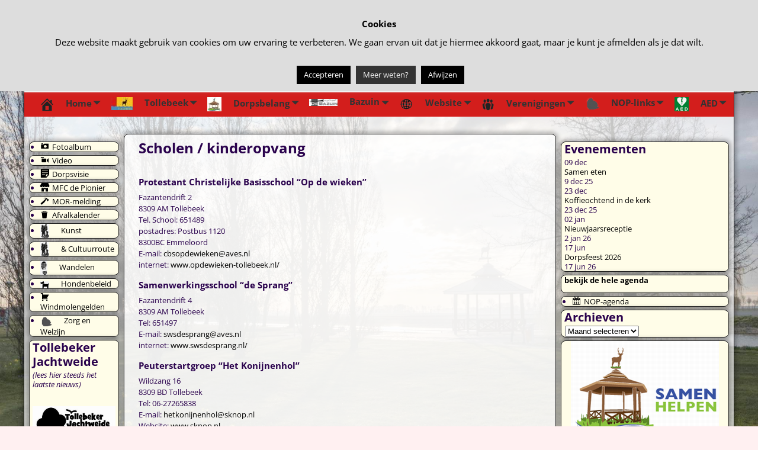

--- FILE ---
content_type: text/html; charset=UTF-8
request_url: https://tollebeek.nl/scholen/
body_size: 19854
content:
<!DOCTYPE html>
<html lang="nl-NL">
<head>
    <meta charset="UTF-8"/>
    <meta name='viewport' content='width=device-width,initial-scale=1.0' />

    <link rel="profile" href="//gmpg.org/xfn/11"/>
    <link rel="pingback" href=""/>

    <!-- Self-host Google Fonts -->
<link href='https://tollebeek.nl/wp-content/themes/weaver-xtreme/assets/css/fonts/google/google-fonts.min.css?ver=6.7' rel='stylesheet' type='text/css'>
<link rel="shortcut icon"  href="/nl/wp-content/uploads/2016/03/favicon.ico" />
<title>Scholen / kinderopvang</title>
<meta name='robots' content='max-image-preview:large' />
	<style>img:is([sizes="auto" i], [sizes^="auto," i]) { contain-intrinsic-size: 3000px 1500px }</style>
	<link rel='dns-prefetch' href='//use.fontawesome.com' />
<link rel="alternate" type="application/rss+xml" title=" &raquo; feed" href="https://tollebeek.nl/feed/" />
<link rel="alternate" type="application/rss+xml" title=" &raquo; reacties feed" href="https://tollebeek.nl/comments/feed/" />
<script type="text/javascript">
/* <![CDATA[ */
window._wpemojiSettings = {"baseUrl":"https:\/\/s.w.org\/images\/core\/emoji\/16.0.1\/72x72\/","ext":".png","svgUrl":"https:\/\/s.w.org\/images\/core\/emoji\/16.0.1\/svg\/","svgExt":".svg","source":{"concatemoji":"https:\/\/tollebeek.nl\/wp-includes\/js\/wp-emoji-release.min.js?ver=a88dbc650f6a8af689b24054046aa6fa"}};
/*! This file is auto-generated */
!function(s,n){var o,i,e;function c(e){try{var t={supportTests:e,timestamp:(new Date).valueOf()};sessionStorage.setItem(o,JSON.stringify(t))}catch(e){}}function p(e,t,n){e.clearRect(0,0,e.canvas.width,e.canvas.height),e.fillText(t,0,0);var t=new Uint32Array(e.getImageData(0,0,e.canvas.width,e.canvas.height).data),a=(e.clearRect(0,0,e.canvas.width,e.canvas.height),e.fillText(n,0,0),new Uint32Array(e.getImageData(0,0,e.canvas.width,e.canvas.height).data));return t.every(function(e,t){return e===a[t]})}function u(e,t){e.clearRect(0,0,e.canvas.width,e.canvas.height),e.fillText(t,0,0);for(var n=e.getImageData(16,16,1,1),a=0;a<n.data.length;a++)if(0!==n.data[a])return!1;return!0}function f(e,t,n,a){switch(t){case"flag":return n(e,"\ud83c\udff3\ufe0f\u200d\u26a7\ufe0f","\ud83c\udff3\ufe0f\u200b\u26a7\ufe0f")?!1:!n(e,"\ud83c\udde8\ud83c\uddf6","\ud83c\udde8\u200b\ud83c\uddf6")&&!n(e,"\ud83c\udff4\udb40\udc67\udb40\udc62\udb40\udc65\udb40\udc6e\udb40\udc67\udb40\udc7f","\ud83c\udff4\u200b\udb40\udc67\u200b\udb40\udc62\u200b\udb40\udc65\u200b\udb40\udc6e\u200b\udb40\udc67\u200b\udb40\udc7f");case"emoji":return!a(e,"\ud83e\udedf")}return!1}function g(e,t,n,a){var r="undefined"!=typeof WorkerGlobalScope&&self instanceof WorkerGlobalScope?new OffscreenCanvas(300,150):s.createElement("canvas"),o=r.getContext("2d",{willReadFrequently:!0}),i=(o.textBaseline="top",o.font="600 32px Arial",{});return e.forEach(function(e){i[e]=t(o,e,n,a)}),i}function t(e){var t=s.createElement("script");t.src=e,t.defer=!0,s.head.appendChild(t)}"undefined"!=typeof Promise&&(o="wpEmojiSettingsSupports",i=["flag","emoji"],n.supports={everything:!0,everythingExceptFlag:!0},e=new Promise(function(e){s.addEventListener("DOMContentLoaded",e,{once:!0})}),new Promise(function(t){var n=function(){try{var e=JSON.parse(sessionStorage.getItem(o));if("object"==typeof e&&"number"==typeof e.timestamp&&(new Date).valueOf()<e.timestamp+604800&&"object"==typeof e.supportTests)return e.supportTests}catch(e){}return null}();if(!n){if("undefined"!=typeof Worker&&"undefined"!=typeof OffscreenCanvas&&"undefined"!=typeof URL&&URL.createObjectURL&&"undefined"!=typeof Blob)try{var e="postMessage("+g.toString()+"("+[JSON.stringify(i),f.toString(),p.toString(),u.toString()].join(",")+"));",a=new Blob([e],{type:"text/javascript"}),r=new Worker(URL.createObjectURL(a),{name:"wpTestEmojiSupports"});return void(r.onmessage=function(e){c(n=e.data),r.terminate(),t(n)})}catch(e){}c(n=g(i,f,p,u))}t(n)}).then(function(e){for(var t in e)n.supports[t]=e[t],n.supports.everything=n.supports.everything&&n.supports[t],"flag"!==t&&(n.supports.everythingExceptFlag=n.supports.everythingExceptFlag&&n.supports[t]);n.supports.everythingExceptFlag=n.supports.everythingExceptFlag&&!n.supports.flag,n.DOMReady=!1,n.readyCallback=function(){n.DOMReady=!0}}).then(function(){return e}).then(function(){var e;n.supports.everything||(n.readyCallback(),(e=n.source||{}).concatemoji?t(e.concatemoji):e.wpemoji&&e.twemoji&&(t(e.twemoji),t(e.wpemoji)))}))}((window,document),window._wpemojiSettings);
/* ]]> */
</script>
<link rel='stylesheet' id='dashicons-css' href='https://tollebeek.nl/wp-includes/css/dashicons.min.css?ver=a88dbc650f6a8af689b24054046aa6fa' type='text/css' media='all' />
<link rel='stylesheet' id='menu-icons-extra-css' href='https://tollebeek.nl/wp-content/plugins/menu-icons/css/extra.min.css?ver=0.13.19' type='text/css' media='all' />
<style id='wp-emoji-styles-inline-css' type='text/css'>

	img.wp-smiley, img.emoji {
		display: inline !important;
		border: none !important;
		box-shadow: none !important;
		height: 1em !important;
		width: 1em !important;
		margin: 0 0.07em !important;
		vertical-align: -0.1em !important;
		background: none !important;
		padding: 0 !important;
	}
</style>
<link rel='stylesheet' id='wp-block-library-css' href='https://tollebeek.nl/wp-includes/css/dist/block-library/style.min.css?ver=a88dbc650f6a8af689b24054046aa6fa' type='text/css' media='all' />
<style id='wp-block-library-theme-inline-css' type='text/css'>
.wp-block-audio :where(figcaption){color:#555;font-size:13px;text-align:center}.is-dark-theme .wp-block-audio :where(figcaption){color:#ffffffa6}.wp-block-audio{margin:0 0 1em}.wp-block-code{border:1px solid #ccc;border-radius:4px;font-family:Menlo,Consolas,monaco,monospace;padding:.8em 1em}.wp-block-embed :where(figcaption){color:#555;font-size:13px;text-align:center}.is-dark-theme .wp-block-embed :where(figcaption){color:#ffffffa6}.wp-block-embed{margin:0 0 1em}.blocks-gallery-caption{color:#555;font-size:13px;text-align:center}.is-dark-theme .blocks-gallery-caption{color:#ffffffa6}:root :where(.wp-block-image figcaption){color:#555;font-size:13px;text-align:center}.is-dark-theme :root :where(.wp-block-image figcaption){color:#ffffffa6}.wp-block-image{margin:0 0 1em}.wp-block-pullquote{border-bottom:4px solid;border-top:4px solid;color:currentColor;margin-bottom:1.75em}.wp-block-pullquote cite,.wp-block-pullquote footer,.wp-block-pullquote__citation{color:currentColor;font-size:.8125em;font-style:normal;text-transform:uppercase}.wp-block-quote{border-left:.25em solid;margin:0 0 1.75em;padding-left:1em}.wp-block-quote cite,.wp-block-quote footer{color:currentColor;font-size:.8125em;font-style:normal;position:relative}.wp-block-quote:where(.has-text-align-right){border-left:none;border-right:.25em solid;padding-left:0;padding-right:1em}.wp-block-quote:where(.has-text-align-center){border:none;padding-left:0}.wp-block-quote.is-large,.wp-block-quote.is-style-large,.wp-block-quote:where(.is-style-plain){border:none}.wp-block-search .wp-block-search__label{font-weight:700}.wp-block-search__button{border:1px solid #ccc;padding:.375em .625em}:where(.wp-block-group.has-background){padding:1.25em 2.375em}.wp-block-separator.has-css-opacity{opacity:.4}.wp-block-separator{border:none;border-bottom:2px solid;margin-left:auto;margin-right:auto}.wp-block-separator.has-alpha-channel-opacity{opacity:1}.wp-block-separator:not(.is-style-wide):not(.is-style-dots){width:100px}.wp-block-separator.has-background:not(.is-style-dots){border-bottom:none;height:1px}.wp-block-separator.has-background:not(.is-style-wide):not(.is-style-dots){height:2px}.wp-block-table{margin:0 0 1em}.wp-block-table td,.wp-block-table th{word-break:normal}.wp-block-table :where(figcaption){color:#555;font-size:13px;text-align:center}.is-dark-theme .wp-block-table :where(figcaption){color:#ffffffa6}.wp-block-video :where(figcaption){color:#555;font-size:13px;text-align:center}.is-dark-theme .wp-block-video :where(figcaption){color:#ffffffa6}.wp-block-video{margin:0 0 1em}:root :where(.wp-block-template-part.has-background){margin-bottom:0;margin-top:0;padding:1.25em 2.375em}
</style>
<style id='classic-theme-styles-inline-css' type='text/css'>
/*! This file is auto-generated */
.wp-block-button__link{color:#fff;background-color:#32373c;border-radius:9999px;box-shadow:none;text-decoration:none;padding:calc(.667em + 2px) calc(1.333em + 2px);font-size:1.125em}.wp-block-file__button{background:#32373c;color:#fff;text-decoration:none}
</style>
<style id='global-styles-inline-css' type='text/css'>
:root{--wp--preset--aspect-ratio--square: 1;--wp--preset--aspect-ratio--4-3: 4/3;--wp--preset--aspect-ratio--3-4: 3/4;--wp--preset--aspect-ratio--3-2: 3/2;--wp--preset--aspect-ratio--2-3: 2/3;--wp--preset--aspect-ratio--16-9: 16/9;--wp--preset--aspect-ratio--9-16: 9/16;--wp--preset--color--black: #000000;--wp--preset--color--cyan-bluish-gray: #abb8c3;--wp--preset--color--white: #ffffff;--wp--preset--color--pale-pink: #f78da7;--wp--preset--color--vivid-red: #cf2e2e;--wp--preset--color--luminous-vivid-orange: #ff6900;--wp--preset--color--luminous-vivid-amber: #fcb900;--wp--preset--color--light-green-cyan: #7bdcb5;--wp--preset--color--vivid-green-cyan: #00d084;--wp--preset--color--pale-cyan-blue: #8ed1fc;--wp--preset--color--vivid-cyan-blue: #0693e3;--wp--preset--color--vivid-purple: #9b51e0;--wp--preset--gradient--vivid-cyan-blue-to-vivid-purple: linear-gradient(135deg,rgba(6,147,227,1) 0%,rgb(155,81,224) 100%);--wp--preset--gradient--light-green-cyan-to-vivid-green-cyan: linear-gradient(135deg,rgb(122,220,180) 0%,rgb(0,208,130) 100%);--wp--preset--gradient--luminous-vivid-amber-to-luminous-vivid-orange: linear-gradient(135deg,rgba(252,185,0,1) 0%,rgba(255,105,0,1) 100%);--wp--preset--gradient--luminous-vivid-orange-to-vivid-red: linear-gradient(135deg,rgba(255,105,0,1) 0%,rgb(207,46,46) 100%);--wp--preset--gradient--very-light-gray-to-cyan-bluish-gray: linear-gradient(135deg,rgb(238,238,238) 0%,rgb(169,184,195) 100%);--wp--preset--gradient--cool-to-warm-spectrum: linear-gradient(135deg,rgb(74,234,220) 0%,rgb(151,120,209) 20%,rgb(207,42,186) 40%,rgb(238,44,130) 60%,rgb(251,105,98) 80%,rgb(254,248,76) 100%);--wp--preset--gradient--blush-light-purple: linear-gradient(135deg,rgb(255,206,236) 0%,rgb(152,150,240) 100%);--wp--preset--gradient--blush-bordeaux: linear-gradient(135deg,rgb(254,205,165) 0%,rgb(254,45,45) 50%,rgb(107,0,62) 100%);--wp--preset--gradient--luminous-dusk: linear-gradient(135deg,rgb(255,203,112) 0%,rgb(199,81,192) 50%,rgb(65,88,208) 100%);--wp--preset--gradient--pale-ocean: linear-gradient(135deg,rgb(255,245,203) 0%,rgb(182,227,212) 50%,rgb(51,167,181) 100%);--wp--preset--gradient--electric-grass: linear-gradient(135deg,rgb(202,248,128) 0%,rgb(113,206,126) 100%);--wp--preset--gradient--midnight: linear-gradient(135deg,rgb(2,3,129) 0%,rgb(40,116,252) 100%);--wp--preset--font-size--small: 13px;--wp--preset--font-size--medium: 20px;--wp--preset--font-size--large: 36px;--wp--preset--font-size--x-large: 42px;--wp--preset--spacing--20: 0.44rem;--wp--preset--spacing--30: 0.67rem;--wp--preset--spacing--40: 1rem;--wp--preset--spacing--50: 1.5rem;--wp--preset--spacing--60: 2.25rem;--wp--preset--spacing--70: 3.38rem;--wp--preset--spacing--80: 5.06rem;--wp--preset--shadow--natural: 6px 6px 9px rgba(0, 0, 0, 0.2);--wp--preset--shadow--deep: 12px 12px 50px rgba(0, 0, 0, 0.4);--wp--preset--shadow--sharp: 6px 6px 0px rgba(0, 0, 0, 0.2);--wp--preset--shadow--outlined: 6px 6px 0px -3px rgba(255, 255, 255, 1), 6px 6px rgba(0, 0, 0, 1);--wp--preset--shadow--crisp: 6px 6px 0px rgba(0, 0, 0, 1);}:where(.is-layout-flex){gap: 0.5em;}:where(.is-layout-grid){gap: 0.5em;}body .is-layout-flex{display: flex;}.is-layout-flex{flex-wrap: wrap;align-items: center;}.is-layout-flex > :is(*, div){margin: 0;}body .is-layout-grid{display: grid;}.is-layout-grid > :is(*, div){margin: 0;}:where(.wp-block-columns.is-layout-flex){gap: 2em;}:where(.wp-block-columns.is-layout-grid){gap: 2em;}:where(.wp-block-post-template.is-layout-flex){gap: 1.25em;}:where(.wp-block-post-template.is-layout-grid){gap: 1.25em;}.has-black-color{color: var(--wp--preset--color--black) !important;}.has-cyan-bluish-gray-color{color: var(--wp--preset--color--cyan-bluish-gray) !important;}.has-white-color{color: var(--wp--preset--color--white) !important;}.has-pale-pink-color{color: var(--wp--preset--color--pale-pink) !important;}.has-vivid-red-color{color: var(--wp--preset--color--vivid-red) !important;}.has-luminous-vivid-orange-color{color: var(--wp--preset--color--luminous-vivid-orange) !important;}.has-luminous-vivid-amber-color{color: var(--wp--preset--color--luminous-vivid-amber) !important;}.has-light-green-cyan-color{color: var(--wp--preset--color--light-green-cyan) !important;}.has-vivid-green-cyan-color{color: var(--wp--preset--color--vivid-green-cyan) !important;}.has-pale-cyan-blue-color{color: var(--wp--preset--color--pale-cyan-blue) !important;}.has-vivid-cyan-blue-color{color: var(--wp--preset--color--vivid-cyan-blue) !important;}.has-vivid-purple-color{color: var(--wp--preset--color--vivid-purple) !important;}.has-black-background-color{background-color: var(--wp--preset--color--black) !important;}.has-cyan-bluish-gray-background-color{background-color: var(--wp--preset--color--cyan-bluish-gray) !important;}.has-white-background-color{background-color: var(--wp--preset--color--white) !important;}.has-pale-pink-background-color{background-color: var(--wp--preset--color--pale-pink) !important;}.has-vivid-red-background-color{background-color: var(--wp--preset--color--vivid-red) !important;}.has-luminous-vivid-orange-background-color{background-color: var(--wp--preset--color--luminous-vivid-orange) !important;}.has-luminous-vivid-amber-background-color{background-color: var(--wp--preset--color--luminous-vivid-amber) !important;}.has-light-green-cyan-background-color{background-color: var(--wp--preset--color--light-green-cyan) !important;}.has-vivid-green-cyan-background-color{background-color: var(--wp--preset--color--vivid-green-cyan) !important;}.has-pale-cyan-blue-background-color{background-color: var(--wp--preset--color--pale-cyan-blue) !important;}.has-vivid-cyan-blue-background-color{background-color: var(--wp--preset--color--vivid-cyan-blue) !important;}.has-vivid-purple-background-color{background-color: var(--wp--preset--color--vivid-purple) !important;}.has-black-border-color{border-color: var(--wp--preset--color--black) !important;}.has-cyan-bluish-gray-border-color{border-color: var(--wp--preset--color--cyan-bluish-gray) !important;}.has-white-border-color{border-color: var(--wp--preset--color--white) !important;}.has-pale-pink-border-color{border-color: var(--wp--preset--color--pale-pink) !important;}.has-vivid-red-border-color{border-color: var(--wp--preset--color--vivid-red) !important;}.has-luminous-vivid-orange-border-color{border-color: var(--wp--preset--color--luminous-vivid-orange) !important;}.has-luminous-vivid-amber-border-color{border-color: var(--wp--preset--color--luminous-vivid-amber) !important;}.has-light-green-cyan-border-color{border-color: var(--wp--preset--color--light-green-cyan) !important;}.has-vivid-green-cyan-border-color{border-color: var(--wp--preset--color--vivid-green-cyan) !important;}.has-pale-cyan-blue-border-color{border-color: var(--wp--preset--color--pale-cyan-blue) !important;}.has-vivid-cyan-blue-border-color{border-color: var(--wp--preset--color--vivid-cyan-blue) !important;}.has-vivid-purple-border-color{border-color: var(--wp--preset--color--vivid-purple) !important;}.has-vivid-cyan-blue-to-vivid-purple-gradient-background{background: var(--wp--preset--gradient--vivid-cyan-blue-to-vivid-purple) !important;}.has-light-green-cyan-to-vivid-green-cyan-gradient-background{background: var(--wp--preset--gradient--light-green-cyan-to-vivid-green-cyan) !important;}.has-luminous-vivid-amber-to-luminous-vivid-orange-gradient-background{background: var(--wp--preset--gradient--luminous-vivid-amber-to-luminous-vivid-orange) !important;}.has-luminous-vivid-orange-to-vivid-red-gradient-background{background: var(--wp--preset--gradient--luminous-vivid-orange-to-vivid-red) !important;}.has-very-light-gray-to-cyan-bluish-gray-gradient-background{background: var(--wp--preset--gradient--very-light-gray-to-cyan-bluish-gray) !important;}.has-cool-to-warm-spectrum-gradient-background{background: var(--wp--preset--gradient--cool-to-warm-spectrum) !important;}.has-blush-light-purple-gradient-background{background: var(--wp--preset--gradient--blush-light-purple) !important;}.has-blush-bordeaux-gradient-background{background: var(--wp--preset--gradient--blush-bordeaux) !important;}.has-luminous-dusk-gradient-background{background: var(--wp--preset--gradient--luminous-dusk) !important;}.has-pale-ocean-gradient-background{background: var(--wp--preset--gradient--pale-ocean) !important;}.has-electric-grass-gradient-background{background: var(--wp--preset--gradient--electric-grass) !important;}.has-midnight-gradient-background{background: var(--wp--preset--gradient--midnight) !important;}.has-small-font-size{font-size: var(--wp--preset--font-size--small) !important;}.has-medium-font-size{font-size: var(--wp--preset--font-size--medium) !important;}.has-large-font-size{font-size: var(--wp--preset--font-size--large) !important;}.has-x-large-font-size{font-size: var(--wp--preset--font-size--x-large) !important;}
:where(.wp-block-post-template.is-layout-flex){gap: 1.25em;}:where(.wp-block-post-template.is-layout-grid){gap: 1.25em;}
:where(.wp-block-columns.is-layout-flex){gap: 2em;}:where(.wp-block-columns.is-layout-grid){gap: 2em;}
:root :where(.wp-block-pullquote){font-size: 1.5em;line-height: 1.6;}
</style>
<link rel='stylesheet' id='cookie-law-info-css' href='https://tollebeek.nl/wp-content/plugins/cookie-law-info/legacy/public/css/cookie-law-info-public.css?ver=3.3.6' type='text/css' media='all' />
<link rel='stylesheet' id='cookie-law-info-gdpr-css' href='https://tollebeek.nl/wp-content/plugins/cookie-law-info/legacy/public/css/cookie-law-info-gdpr.css?ver=3.3.6' type='text/css' media='all' />
<link rel='stylesheet' id='events-manager-css' href='https://tollebeek.nl/wp-content/plugins/events-manager/includes/css/events-manager.min.css?ver=7.2.2.1' type='text/css' media='all' />
<style id='events-manager-inline-css' type='text/css'>
body .em { --font-family : inherit; --font-weight : inherit; --font-size : 1em; --line-height : inherit; }
</style>
<link rel='stylesheet' id='menu-image-css' href='https://tollebeek.nl/wp-content/plugins/menu-image/includes/css/menu-image.css?ver=3.13' type='text/css' media='all' />
<link rel='stylesheet' id='responsive-lightbox-imagelightbox-css' href='https://tollebeek.nl/wp-content/plugins/responsive-lightbox/assets/imagelightbox/imagelightbox.min.css?ver=1.0.0' type='text/css' media='all' />
<link rel='stylesheet' id='wpvrfontawesome-css' href='https://use.fontawesome.com/releases/v6.5.1/css/all.css?ver=8.5.47' type='text/css' media='all' />
<link rel='stylesheet' id='panellium-css-css' href='https://tollebeek.nl/wp-content/plugins/wpvr/public/lib/pannellum/src/css/pannellum.css?ver=1' type='text/css' media='all' />
<link rel='stylesheet' id='videojs-css-css' href='https://tollebeek.nl/wp-content/plugins/wpvr/public/lib/pannellum/src/css/video-js.css?ver=1' type='text/css' media='all' />
<link rel='stylesheet' id='videojs-vr-css-css' href='https://tollebeek.nl/wp-content/plugins/wpvr/public/lib/videojs-vr/videojs-vr.css?ver=1' type='text/css' media='all' />
<link rel='stylesheet' id='owl-css-css' href='https://tollebeek.nl/wp-content/plugins/wpvr/public/css/owl.carousel.css?ver=8.5.47' type='text/css' media='all' />
<link rel='stylesheet' id='wpvr-css' href='https://tollebeek.nl/wp-content/plugins/wpvr/public/css/wpvr-public.css?ver=8.5.47' type='text/css' media='all' />
<link rel='stylesheet' id='megamenu-css' href='https://tollebeek.nl/wp-content/uploads/maxmegamenu/style.css?ver=a0f4b7' type='text/css' media='all' />
<link rel='stylesheet' id='atw-posts-style-sheet-css' href='https://tollebeek.nl/wp-content/plugins/show-posts/atw-posts-style.min.css?ver=1.8.1' type='text/css' media='all' />
<link rel='stylesheet' id='weaverx-font-sheet-css' href='https://tollebeek.nl/wp-content/themes/weaver-xtreme/assets/css/fonts.min.css?ver=6.7' type='text/css' media='all' />
<link rel='stylesheet' id='weaverx-style-sheet-css' href='https://tollebeek.nl/wp-content/themes/weaver-xtreme/assets/css/style-weaverx.min.css?ver=6.7' type='text/css' media='all' />
<style id='weaverx-style-sheet-inline-css' type='text/css'>
#wrapper{max-width:1200px}@media (min-width:1188px){.weaverx-sb-one-column .alignwide,#header .alignwide,#header.alignwide,#colophon.alignwide,#colophon .alignwide,#container .alignwide,#container.alignwide,#wrapper .alignwide,#wrapper.alignwide,#infobar .alignwide,.alignwide{margin-left:inherit;margin-right:inherit;max-width:none;width:100%}}@media (max-width:1187px){.alignwide{margin-left:inherit;margin-right:inherit;max-width:none;width:100%}}@media (min-width:1296px){.weaverx-sb-one-column .alignwide,#header .alignwide,#header.alignwide,#colophon.alignwide,#colophon .alignwide,#container .alignwide,#container.alignwide,#wrapper .alignwide,#wrapper.alignwide,#infobar .alignwide,.alignwide{margin-left:calc(50% - 46vw);margin-right:calc(50% - 46vw);max-width:10000px;width:92vw}}@media (max-width:1295px){.alignwide{margin-left:0 !important;margin-right:0 !important;max-width:100% !important;width:100% !important}}a,.wrapper a{color:#000000}#branding #header-image img{float:left}/* float-left*/#footer-html{text-align:center}.weaverx-theme-menu .current_page_item >a,.weaverx-theme-menu .current-menu-item >a,.weaverx-theme-menu .current-cat >a{font-weight:bold}body{font-size:.81250em}body{background-color:#FFF0F1}.menu-primary .wvrx-menu-container,.menu-primary .site-title-on-menu,.menu-primary .site-title-on-menu a{background-color:#D31E1C}.menu-primary .wvrx-menu-container,.menu-primary .site-title-on-menu,.menu-primary .site-title-on-menu a{color:#333333}.menu-secondary .wvrx-menu-container{background-color:#D9D9D9}.menu-secondary .wvrx-menu-container{color:#333333}.menu-primary .wvrx-menu ul li a,.menu-primary .wvrx-menu ul.mega-menu li{background-color:#4C8DBA}.menu-primary .wvrx-menu ul li a,.menu-primary .wvrx-menu ul.mega-menu li{color:#333333}.menu-secondary .wvrx-menu ul li a,.menu-secondary .wvrx-menu ul.mega-menu li{background-color:#BABABA}.menu-secondary .wvrx-menu ul li a,.menu-secondary .wvrx-menu ul.mega-menu li{color:#333333}.menu-primary .wvrx-menu >li >a{color:#333333}.menu-primary .wvrx-menu >li >a:hover{background-color:#F4FC08 !important}.menu-secondary .wvrx-menu >li >a{color:#333333}.menu-secondary .wvrx-menu >li >a:hover{background-color:#C9C9C9 !important}.menu-primary .wvrx-menu ul li a{color:#333333}.menu-primary .wvrx-menu ul li a:hover{background-color:#C9C9C9 !important}.menu-secondary .wvrx-menu ul li a{color:#333333}.menu-secondary .wvrx-menu ul li a:hover{background-color:#C9C9C9 !important}.menu-primary .menu-toggle-button{color:#333333}.menu-primary .wvrx-menu-html{margin-top:.425em}@media( min-width:768px){.menu-primary .wvrx-menu a{border-right:1px solid inherit}.menu-primary ul.wvrx-menu >li:first-child{border-left:1px solid inherit}.menu-primary .wvrx-menu ul >li:first-child{border-top:1px solid inherit}.menu-primary .wvrx-menu ul a{border-top:none;border-left:none;border-right:none;border-bottom:1px solid inherit}.menu-primary .wvrx-menu,.menu-primary .wvrx-menu-container{text-align:left}}.menu-primary .menu-arrows .toggle-submenu:after{color:#333333}.menu-primary .menu-arrows ul .toggle-submenu:after{color:#333333}.menu-primary .menu-arrows.is-mobile-menu.menu-arrows ul a .toggle-submenu:after{color:#333333}.menu-primary .menu-arrows ul .toggle-submenu:after{color:#333333}.menu-secondary .menu-toggle-button{color:#333333}@media( min-width:768px){.menu-secondary .wvrx-menu a{border-right:1px solid inherit}.menu-secondary ul.wvrx-menu >li:first-child{border-left:1px solid inherit}.menu-secondary .wvrx-menu ul >li:first-child{border-top:1px solid inherit}.menu-secondary .wvrx-menu ul a{border-top:none;border-left:none;border-right:none;border-bottom:1px solid inherit}.menu-secondary .wvrx-menu,.menu-secondary .wvrx-menu-container{text-align:left}}.menu-secondary .menu-arrows .toggle-submenu:after{color:#333333}.menu-secondary .menu-arrows ul .toggle-submenu:after{color:#333333}.menu-secondary .menu-arrows.is-mobile-menu.menu-arrows ul a .toggle-submenu:after{color:#333333}.menu-secondary .menu-arrows ul .toggle-submenu:after{color:#333333}@media( min-width:768px){.menu-extra .wvrx-menu,.menu-extra .wvrx-menu-container{text-align:left}}@media screen and ( min-width:768px){.l-content-lsb{width:86.00000%}.l-content-lsb-m{width:85.00000%;margin-left:1.00000%}.l-sb-left{width:14.00000%}.l-sb-left-lm{width:13.00000%;margin-left:1.00000%}.l-sb-left-rm{width:13.00000%;margin-right:1.00000%}.l-sb-right-split{width:25.00000%}.l-sb-right-split-lm{width:24.00000%;margin-left:1.00000%}.l-content-ssb{width:61.00000%;margin-left:14.00000%}.l-content-ssb-m{width:59.00000%;margin-left:15.00000%;margin-right:1.00000%}.l-content-ssbs{width:61.00000%}.l-content-ssbs-m{width:59.00000%;margin-left:1.00000%;margin-right:1.00000%}.l-sb-left-split{margin-left:-75.00000%;width:14.00000%}.l-sb-left-split-top{width:14.00000%}.l-sb-left-split-rm{margin-left:-75.00000%;width:13.00000%}.l-sb-left-split-top-rm{margin-right:1.00000%;width:13.00000%}}.l-widget-area-top{width:90%}@media (max-width:580px){.l-widget-area-top{width:100%}}.l-widget-area-bottom{width:90%}@media (max-width:580px){.l-widget-area-bottom{width:100%}}.widget-area-top{background-color:#F5F5F5}.widget-area-bottom{background-color:#F5F0E4}#header{background-color:#F0F0F0}#header{padding-top:0}#header{padding-bottom:0}#header{margin-top:-70px}#header{margin-bottom:0}#colophon{padding-left:0}#colophon{padding-right:0}#colophon{padding-top:0}#colophon{padding-bottom:0}#colophon{margin-top:0}#colophon{margin-bottom:0}#footer-html{margin-top:0}#footer-html{margin-bottom:0}#content{background-color:#F6F2FF}#wrapper{background-color:#FFFAF5}#wrapper{color:#2A024D}.widget{background-color:#FFFDE8}.widget{color:#2A024D}.widget{padding-left:5px}.widget{padding-right:5px}.widget{margin-top:5px}.widget{margin-bottom:5px}.menu-primary .wvrx-menu-container .search-form .search-submit{color:#333333}#wrapper .search-form .search-submit{color:#2A024D}.widget .search-form .search-submit{color:#2A024D}#inject_fixedtop,#inject_fixedbottom,.wvrx-fixedtop,.wvrx-fixonscroll{max-width:1200px}@media ( max-width:1200px){.wvrx-fixedtop,.wvrx-fixonscroll,#inject_fixedtop,#inject_fixedbottom{left:0;margin-left:0 !important;margin-right:0 !important}}@media ( min-width:1200px){#inject_fixedtop{margin-left:-0px;margin-right:-0px}.wvrx-fixedtop,.wvrx-fixonscroll{margin-left:0;margin-right:calc( 0 - 0 - 0 )}}@media ( min-width:1200px){#inject_fixedbottom{margin-left:-0px;margin-right:-0px}}#content{background:rgba(255,255,255,0.7)}#wrapper{background:rgba(255,255,255,0.7)}/* Custom CSS rules for Plain sub-theme */
</style>
<script type="text/javascript" src="https://tollebeek.nl/wp-includes/js/jquery/jquery.min.js?ver=3.7.1" id="jquery-core-js"></script>
<script type="text/javascript" src="https://tollebeek.nl/wp-includes/js/jquery/jquery-migrate.min.js?ver=3.4.1" id="jquery-migrate-js"></script>
<script type="text/javascript" id="weaver-xtreme-JSLib-js-extra">
/* <![CDATA[ */
var wvrxOpts = {"useSmartMenus":"0","menuAltswitch":"767","mobileAltLabel":"","primaryScroll":"none","primaryMove":"0","secondaryScroll":"none","secondaryMove":"0","headerVideoClass":"has-header-video"};
/* ]]> */
</script>
<script type="text/javascript" src="https://tollebeek.nl/wp-content/themes/weaver-xtreme/assets/js/weaverxjslib.min.js?ver=6.7" id="weaver-xtreme-JSLib-js"></script>
<script type="text/javascript" id="cookie-law-info-js-extra">
/* <![CDATA[ */
var Cli_Data = {"nn_cookie_ids":[],"cookielist":[],"non_necessary_cookies":[],"ccpaEnabled":"","ccpaRegionBased":"","ccpaBarEnabled":"","strictlyEnabled":["necessary","obligatoire"],"ccpaType":"gdpr","js_blocking":"","custom_integration":"","triggerDomRefresh":"","secure_cookies":""};
var cli_cookiebar_settings = {"animate_speed_hide":"500","animate_speed_show":"500","background":"#dddddd","border":"#444","border_on":"","button_1_button_colour":"#000","button_1_button_hover":"#000000","button_1_link_colour":"#fff","button_1_as_button":"1","button_1_new_win":"","button_2_button_colour":"#333","button_2_button_hover":"#292929","button_2_link_colour":"#f7f7f7","button_2_as_button":"1","button_2_hidebar":"1","button_3_button_colour":"#000","button_3_button_hover":"#000000","button_3_link_colour":"#fff","button_3_as_button":"1","button_3_new_win":"","button_4_button_colour":"#000","button_4_button_hover":"#000000","button_4_link_colour":"#fff","button_4_as_button":"1","button_7_button_colour":"#61a229","button_7_button_hover":"#4e8221","button_7_link_colour":"#fff","button_7_as_button":"1","button_7_new_win":"","font_family":"inherit","header_fix":"","notify_animate_hide":"1","notify_animate_show":"1","notify_div_id":"#cookie-law-info-bar","notify_position_horizontal":"right","notify_position_vertical":"top","scroll_close":"","scroll_close_reload":"","accept_close_reload":"","reject_close_reload":"","showagain_tab":"","showagain_background":"#fff","showagain_border":"#000","showagain_div_id":"#cookie-law-info-again","showagain_x_position":"100px","text":"#000","show_once_yn":"","show_once":"10000","logging_on":"","as_popup":"","popup_overlay":"1","bar_heading_text":"Cookies","cookie_bar_as":"banner","popup_showagain_position":"bottom-right","widget_position":"left"};
var log_object = {"ajax_url":"https:\/\/tollebeek.nl\/wp-admin\/admin-ajax.php"};
/* ]]> */
</script>
<script type="text/javascript" src="https://tollebeek.nl/wp-content/plugins/cookie-law-info/legacy/public/js/cookie-law-info-public.js?ver=3.3.6" id="cookie-law-info-js"></script>
<script type="text/javascript" src="https://tollebeek.nl/wp-includes/js/jquery/ui/core.min.js?ver=1.13.3" id="jquery-ui-core-js"></script>
<script type="text/javascript" src="https://tollebeek.nl/wp-includes/js/jquery/ui/mouse.min.js?ver=1.13.3" id="jquery-ui-mouse-js"></script>
<script type="text/javascript" src="https://tollebeek.nl/wp-includes/js/jquery/ui/sortable.min.js?ver=1.13.3" id="jquery-ui-sortable-js"></script>
<script type="text/javascript" src="https://tollebeek.nl/wp-includes/js/jquery/ui/datepicker.min.js?ver=1.13.3" id="jquery-ui-datepicker-js"></script>
<script type="text/javascript" id="jquery-ui-datepicker-js-after">
/* <![CDATA[ */
jQuery(function(jQuery){jQuery.datepicker.setDefaults({"closeText":"Sluiten","currentText":"Vandaag","monthNames":["januari","februari","maart","april","mei","juni","juli","augustus","september","oktober","november","december"],"monthNamesShort":["jan","feb","mrt","apr","mei","jun","jul","aug","sep","okt","nov","dec"],"nextText":"Volgende","prevText":"Vorige","dayNames":["zondag","maandag","dinsdag","woensdag","donderdag","vrijdag","zaterdag"],"dayNamesShort":["zo","ma","di","wo","do","vr","za"],"dayNamesMin":["Z","M","D","W","D","V","Z"],"dateFormat":"d MM yy","firstDay":1,"isRTL":false});});
/* ]]> */
</script>
<script type="text/javascript" src="https://tollebeek.nl/wp-includes/js/jquery/ui/resizable.min.js?ver=1.13.3" id="jquery-ui-resizable-js"></script>
<script type="text/javascript" src="https://tollebeek.nl/wp-includes/js/jquery/ui/draggable.min.js?ver=1.13.3" id="jquery-ui-draggable-js"></script>
<script type="text/javascript" src="https://tollebeek.nl/wp-includes/js/jquery/ui/controlgroup.min.js?ver=1.13.3" id="jquery-ui-controlgroup-js"></script>
<script type="text/javascript" src="https://tollebeek.nl/wp-includes/js/jquery/ui/checkboxradio.min.js?ver=1.13.3" id="jquery-ui-checkboxradio-js"></script>
<script type="text/javascript" src="https://tollebeek.nl/wp-includes/js/jquery/ui/button.min.js?ver=1.13.3" id="jquery-ui-button-js"></script>
<script type="text/javascript" src="https://tollebeek.nl/wp-includes/js/jquery/ui/dialog.min.js?ver=1.13.3" id="jquery-ui-dialog-js"></script>
<script type="text/javascript" id="events-manager-js-extra">
/* <![CDATA[ */
var EM = {"ajaxurl":"https:\/\/tollebeek.nl\/wp-admin\/admin-ajax.php","locationajaxurl":"https:\/\/tollebeek.nl\/wp-admin\/admin-ajax.php?action=locations_search","firstDay":"1","locale":"nl","dateFormat":"yy-mm-dd","ui_css":"https:\/\/tollebeek.nl\/wp-content\/plugins\/events-manager\/includes\/css\/jquery-ui\/build.min.css","show24hours":"1","is_ssl":"1","autocomplete_limit":"10","calendar":{"breakpoints":{"small":560,"medium":908,"large":false}},"phone":"","datepicker":{"format":"d\/m\/Y","locale":"nl"},"search":{"breakpoints":{"small":650,"medium":850,"full":false}},"url":"https:\/\/tollebeek.nl\/wp-content\/plugins\/events-manager","assets":{"input.em-uploader":{"js":{"em-uploader":{"url":"https:\/\/tollebeek.nl\/wp-content\/plugins\/events-manager\/includes\/js\/em-uploader.js?v=7.2.2.1","event":"em_uploader_ready"}}},".em-event-editor":{"js":{"event-editor":{"url":"https:\/\/tollebeek.nl\/wp-content\/plugins\/events-manager\/includes\/js\/events-manager-event-editor.js?v=7.2.2.1","event":"em_event_editor_ready"}},"css":{"event-editor":"https:\/\/tollebeek.nl\/wp-content\/plugins\/events-manager\/includes\/css\/events-manager-event-editor.min.css?v=7.2.2.1"}},".em-recurrence-sets, .em-timezone":{"js":{"luxon":{"url":"luxon\/luxon.js?v=7.2.2.1","event":"em_luxon_ready"}}},".em-booking-form, #em-booking-form, .em-booking-recurring, .em-event-booking-form":{"js":{"em-bookings":{"url":"https:\/\/tollebeek.nl\/wp-content\/plugins\/events-manager\/includes\/js\/bookingsform.js?v=7.2.2.1","event":"em_booking_form_js_loaded"}}},"#em-opt-archetypes":{"js":{"archetypes":"https:\/\/tollebeek.nl\/wp-content\/plugins\/events-manager\/includes\/js\/admin-archetype-editor.js?v=7.2.2.1","archetypes_ms":"https:\/\/tollebeek.nl\/wp-content\/plugins\/events-manager\/includes\/js\/admin-archetypes.js?v=7.2.2.1","qs":"qs\/qs.js?v=7.2.2.1"}}},"cached":"","txt_search":"Zoeken","txt_searching":"Bezig met zoeken...","txt_loading":"Aan het laden..."};
/* ]]> */
</script>
<script type="text/javascript" src="https://tollebeek.nl/wp-content/plugins/events-manager/includes/js/events-manager.js?ver=7.2.2.1" id="events-manager-js"></script>
<script type="text/javascript" src="https://tollebeek.nl/wp-content/plugins/events-manager/includes/external/flatpickr/l10n/nl.js?ver=7.2.2.1" id="em-flatpickr-localization-js"></script>
<script type="text/javascript" src="https://tollebeek.nl/wp-content/plugins/responsive-lightbox/assets/imagelightbox/imagelightbox.min.js?ver=1.0.0" id="responsive-lightbox-imagelightbox-js"></script>
<script type="text/javascript" src="https://tollebeek.nl/wp-includes/js/underscore.min.js?ver=1.13.7" id="underscore-js"></script>
<script type="text/javascript" src="https://tollebeek.nl/wp-content/plugins/responsive-lightbox/assets/infinitescroll/infinite-scroll.pkgd.min.js?ver=4.0.1" id="responsive-lightbox-infinite-scroll-js"></script>
<script type="text/javascript" id="responsive-lightbox-js-before">
/* <![CDATA[ */
var rlArgs = {"script":"imagelightbox","selector":"lightbox","customEvents":"","activeGalleries":true,"animationSpeed":250,"preloadNext":true,"enableKeyboard":true,"quitOnEnd":false,"quitOnImageClick":false,"quitOnDocumentClick":true,"woocommerce_gallery":false,"ajaxurl":"https:\/\/tollebeek.nl\/wp-admin\/admin-ajax.php","nonce":"e46052b49a","preview":false,"postId":65,"scriptExtension":false};
/* ]]> */
</script>
<script type="text/javascript" src="https://tollebeek.nl/wp-content/plugins/responsive-lightbox/js/front.js?ver=2.5.4" id="responsive-lightbox-js"></script>
<script type="text/javascript" src="https://tollebeek.nl/wp-content/plugins/wpvr/public/lib/pannellum/src/js/pannellum.js?ver=1" id="panellium-js-js"></script>
<script type="text/javascript" src="https://tollebeek.nl/wp-content/plugins/wpvr/public/lib/pannellum/src/js/libpannellum.js?ver=1" id="panelliumlib-js-js"></script>
<script type="text/javascript" src="https://tollebeek.nl/wp-content/plugins/wpvr/public/js/video.js?ver=1" id="videojs-js-js"></script>
<script type="text/javascript" src="https://tollebeek.nl/wp-content/plugins/wpvr/public/lib/videojs-vr/videojs-vr.js?ver=1" id="videojsvr-js-js"></script>
<script type="text/javascript" src="https://tollebeek.nl/wp-content/plugins/wpvr/public/lib/pannellum/src/js/videojs-pannellum-plugin.js?ver=1" id="panelliumvid-js-js"></script>
<script type="text/javascript" src="https://tollebeek.nl/wp-content/plugins/wpvr/public/js/owl.carousel.js?ver=a88dbc650f6a8af689b24054046aa6fa" id="owl-js-js"></script>
<script type="text/javascript" src="https://tollebeek.nl/wp-content/plugins/wpvr/public/js/jquery.cookie.js?ver=1" id="jquery_cookie-js"></script>
<link rel="https://api.w.org/" href="https://tollebeek.nl/wp-json/" /><link rel="alternate" title="JSON" type="application/json" href="https://tollebeek.nl/wp-json/wp/v2/pages/65" /><link rel="canonical" href="https://tollebeek.nl/scholen/" />
<link rel="alternate" title="oEmbed (JSON)" type="application/json+oembed" href="https://tollebeek.nl/wp-json/oembed/1.0/embed?url=https%3A%2F%2Ftollebeek.nl%2Fscholen%2F" />
<link rel="alternate" title="oEmbed (XML)" type="text/xml+oembed" href="https://tollebeek.nl/wp-json/oembed/1.0/embed?url=https%3A%2F%2Ftollebeek.nl%2Fscholen%2F&#038;format=xml" />

<link rel="stylesheet" href="https://tollebeek.nl/wp-content/plugins/count-per-day/counter.css" type="text/css" />
<!-- Weaver Xtreme 6.7 ( 285 ) Plain White-V-283 --> <!-- Weaver Xtreme Theme Support 6.5.1 --> 
<!-- End of Weaver Xtreme options -->
<style type="text/css" id="custom-background-css">
body.custom-background { background-image: url("https://tollebeek.nl/wp-content/uploads/2020/08/Tempeltje-2020A.jpg"); background-position: left top; background-size: cover; background-repeat: no-repeat; background-attachment: fixed; }
</style>
	<style type="text/css">/** Mega Menu CSS: fs **/</style>

    <!-- BEGIN - Make Tables Responsive -->
    <style type="text/css">
        
    /* Multi-row tables */
    @media (max-width: 650px) {

        .mtr-table tbody,
        .mtr-table {
        	width: 100% !important;
            display: table !important;
        }

        .mtr-table tr,
        .mtr-table .mtr-th-tag,
        .mtr-table .mtr-td-tag {
        	display: block !important;
            clear: both !important;
            height: auto !important;
        }

        .mtr-table .mtr-td-tag,
        .mtr-table .mtr-th-tag {
        	text-align: right !important;
            width: auto !important;
            box-sizing: border-box !important;
            overflow: auto !important;
        }
    
            .mtr-table .mtr-cell-content {
            	text-align: right !important;
            }
            
        .mtr-table tbody,
        .mtr-table tr,
        .mtr-table {
        	border: none !important;
            padding: 0 !important;
        }

        .mtr-table .mtr-td-tag,
        .mtr-table .mtr-th-tag {
        	border: none;
        }

        .mtr-table tr:nth-child(even) .mtr-td-tag,
        .mtr-table tr:nth-child(even) .mtr-th-tag {
            border-bottom: 1px solid #dddddd !important;
            border-left: 1px solid #dddddd !important;
            border-right: 1px solid #dddddd !important;
            border-top: none !important;
        }

        .mtr-table tr:nth-child(odd) .mtr-td-tag,
        .mtr-table tr:nth-child(odd) .mtr-th-tag {
            border-bottom: 1px solid #bbbbbb !important;
            border-left: 1px solid #bbbbbb !important;
            border-right: 1px solid #bbbbbb !important;
            border-top: none !important;
        }

        .mtr-table tr:first-of-type td:first-of-type,
        .mtr-table tr:first-of-type th:first-of-type {
            border-top: 1px solid #bbbbbb !important;
        }

        .mtr-table.mtr-thead-td tr:nth-of-type(2) td:first-child,
        .mtr-table.mtr-thead-td tr:nth-of-type(2) th:first-child,
        .mtr-table.mtr-tr-th tr:nth-of-type(2) td:first-child,
        .mtr-table.mtr-tr-th tr:nth-of-type(2) th:first-child,
        .mtr-table.mtr-tr-td tr:nth-of-type(2) td:first-child,
        .mtr-table.mtr-tr-td tr:nth-of-type(2) th:first-child {
            border-top: 1px solid #dddddd !important;
        }
            .mtr-table tr:nth-child(even),
            .mtr-table tr:nth-child(even) .mtr-td-tag,
            .mtr-table tr:nth-child(even) .mtr-th-tag {
                background: #ffffff !important;
            }

            .mtr-table tr:nth-child(odd),
            .mtr-table tr:nth-child(odd) .mtr-td-tag,
            .mtr-table tr:nth-child(odd) .mtr-th-tag {
                background: #dddddd !important;
            }
        .mtr-table .mtr-td-tag,
        .mtr-table .mtr-td-tag:first-child,
        .mtr-table .mtr-th-tag,
        .mtr-table .mtr-th-tag:first-child {
            padding: 5px 10px !important;
        }
        
        .mtr-table td[data-mtr-content]:before,
        .mtr-table th[data-mtr-content]:before {
        	display: inline-block !important;
        	content: attr(data-mtr-content) !important;
        	float: left !important;
            text-align: left !important;
            white-space: pre-line !important;
        }
        
        .mtr-table thead,
        .mtr-table.mtr-tr-th tr:first-of-type,
        .mtr-table.mtr-tr-td tr:first-of-type,
        .mtr-table colgroup {
        	display: none !important;
        }
    
        .mtr-cell-content {
            max-width: 49% !important;
            display: inline-block !important;
        }
            
        .mtr-table td[data-mtr-content]:before,
        .mtr-table th[data-mtr-content]:before {
            max-width: 49% !important;
        }
            
    }
    
    /* Single-row tables */
    @media (max-width: 650px) {

        .mtr-one-row-table .mtr-td-tag,
        .mtr-one-row-table .mtr-th-tag {
            box-sizing: border-box !important;
        }

        .mtr-one-row-table colgroup {
        	display: none !important;
        }

    
        .mtr-one-row-table tbody,
        .mtr-one-row-table tr,
        .mtr-one-row-table {
        	border: none !important;
            padding: 0 !important;
            width: 100% !important;
            display: block;
        }

        .mtr-one-row-table .mtr-td-tag,
        .mtr-one-row-table .mtr-th-tag {
            border: none;
        }
        
        .mtr-one-row-table .mtr-td-tag,
        .mtr-one-row-table .mtr-th-tag {
        	display: block !important;
            width: 50% !important;
        }
        .mtr-one-row-table tr {
            display: flex !important;
            flex-wrap: wrap !important;
        }
        
            .mtr-one-row-table td:nth-child(4n+1),
            .mtr-one-row-table th:nth-child(4n+1),
            .mtr-one-row-table td:nth-child(4n+2),
            .mtr-one-row-table th:nth-child(4n+2) {
                background: #dddddd !important;
            }

            .mtr-one-row-table th:nth-child(2n+1),
            .mtr-one-row-table td:nth-child(2n+1) {
                border-right: 1px solid #bbbbbb !important;
                border-left: 1px solid #bbbbbb !important;
            }

            .mtr-one-row-table td:nth-child(2n+2),
            .mtr-one-row-table th:nth-child(2n+2) {
                border-right: 1px solid #bbbbbb !important;
            }

            /* last two */
            .mtr-one-row-table td:nth-last-child(-n+2),
            .mtr-one-row-table th:nth-last-child(-n+2) {
                border-bottom: 1px solid #bbbbbb !important;
            }
            
        .mtr-one-row-table .mtr-td-tag,
        .mtr-one-row-table .mtr-th-tag {
            border-top: 1px solid #bbbbbb !important;
            padding: 5px 10px !important;
        }
        
    }
    </style>
    <!-- END - Make Tables Responsive -->
        </head>
<!-- **** body **** -->
<body data-rsssl=1 class="wp-singular page-template-default page page-id-65 custom-background wp-embed-responsive wp-theme-weaver-xtreme singular not-logged-in weaverx-theme-body wvrx-not-safari is-menu-desktop is-menu-default weaverx-page-page weaverx-sb-split weaverx-has-sb" itemtype="https://schema.org/WebPage" itemscope>

<a href="#page-bottom"
   id="page-top">&darr;</a> <!-- add custom CSS to use this page-bottom link -->
<div id="wvrx-page-width">&nbsp;</div>
<!--googleoff: all-->
<noscript><p
            style="border:1px solid red;font-size:14px;background-color:pink;padding:5px;margin-left:auto;margin-right:auto;max-width:640px;text-align:center;">
        JAVASCRIPT IS UITGESCHAKELD. Sta JavaScript toe in je browser om deze site volledig te kunnen zien.</p>
</noscript>
<!--googleon: all--><!-- displayed only if JavaScript disabled -->

<div id="wrapper" class="wrapper border shadow-4 rounded-all font-inherit align-center">
<div class="clear-preheader clear-both"></div>
<div id="header" class="header font-inherit header-as-img">
<div id="header-inside" class="block-inside"><header id="branding" itemtype="https://schema.org/WPHeader" itemscope>
    <div id='title-tagline' class='clearfix  '>
    <h1 id="site-title"
        class="font-inherit"><a
                href="https://tollebeek.nl/" title=""
                rel="home">
            </a></h1>

            <div id="header-search"
             class="hide-none"><form role="search"       method="get" class="search-form" action="https://tollebeek.nl/">
    <label for="search-form-1">
        <span class="screen-reader-text">Zoeken:</span>
        <input type="search" id="search-form-1" class="search-field"
               placeholder="Zoeken:" value=""
               name="s"/>
    </label>
    <button type="submit" class="search-submit"><span class="genericon genericon-search"></span>
    </button>

</form>

</div><h2 id="site-tagline" class="hide-none"><span  class="font-inherit"></span></h2>    </div><!-- /.title-tagline -->
<div id="header-image" class="header-image header-image-type-std"><div id="wp-custom-header" class="wp-custom-header"><img src="https://tollebeek.nl/wp-content/uploads/2020/08/Header2020E.png" width="1500" height="197" alt="" srcset="https://tollebeek.nl/wp-content/uploads/2020/08/Header2020E.png 1500w, https://tollebeek.nl/wp-content/uploads/2020/08/Header2020E-450x59.png 450w, https://tollebeek.nl/wp-content/uploads/2020/08/Header2020E-1024x134.png 1024w, https://tollebeek.nl/wp-content/uploads/2020/08/Header2020E-250x33.png 250w, https://tollebeek.nl/wp-content/uploads/2020/08/Header2020E-24x3.png 24w, https://tollebeek.nl/wp-content/uploads/2020/08/Header2020E-36x5.png 36w, https://tollebeek.nl/wp-content/uploads/2020/08/Header2020E-48x6.png 48w" sizes="(max-width: 1500px) 100vw, 1500px" decoding="async" fetchpriority="high" /></div>
</div><!-- #header-image -->
<div class="clear-branding clear-both"></div>        </header><!-- #branding -->
        <div class="clear-menu-primary clear-both"></div>

<div id="nav-primary" class="menu-primary menu-primary-standard menu-type-standard" itemtype="https://schema.org/SiteNavigationElement" itemscope>
<div class="wvrx-menu-container l-font-size font-inherit font-bold"><div class="wvrx-menu-clear"></div><ul id="menu-hoofdmenu" class="weaverx-theme-menu wvrx-menu menu-hover menu-alignleft"><li id="menu-item-117" class="menu-item menu-item-type-custom menu-item-object-custom menu-item-home menu-item-has-children menu-item-117"><a href="https://tollebeek.nl/" class="menu-image-title-after menu-image-not-hovered"><img width="24" height="24" src="https://tollebeek.nl/wp-content/uploads/2020/08/Home2-24x24.png" class="menu-image menu-image-title-after" alt="" decoding="async" loading="lazy" /><span class="menu-image-title-after menu-image-title">Home</span></a>
<ul class="sub-menu sub-menu-depth-0">
	<li id="menu-item-370" class="menu-item menu-item-type-post_type menu-item-object-page menu-item-370"><a href="https://tollebeek.nl/service-pagina/"><i class="_mi _before dashicons dashicons-admin-home" aria-hidden="true"></i><span>Hoe kan ik lid worden?</span></a></li>
	<li id="menu-item-5831" class="menu-item menu-item-type-post_type menu-item-object-page menu-item-5831"><a href="https://tollebeek.nl/evenementen/">Agenda</a></li>
</ul>
</li>
<li id="menu-item-4276" class="menu-item menu-item-type-custom menu-item-object-custom current-menu-ancestor current-menu-parent menu-item-has-children menu-item-4276"><a target="_blank" href="#" class="menu-image-title-after menu-image-not-hovered" style="cursor:pointer;"><img width="36" height="22" src="https://tollebeek.nl/wp-content/uploads/2020/08/4-115-VlagTollebeek_klein-36x22.jpg" class="menu-image menu-image-title-after" alt="" decoding="async" loading="lazy" /><span class="menu-image-title-after menu-image-title">Tollebeek</span></a>
<ul class="sub-menu sub-menu-depth-0">
	<li id="menu-item-55" class="menu-item menu-item-type-post_type menu-item-object-page menu-item-has-children menu-item-55"><a href="https://tollebeek.nl/geschiedenis/" class="menu-image-title-after menu-image-not-hovered"><img width="24" height="15" src="https://tollebeek.nl/wp-content/uploads/2020/08/4-115-VlagTollebeek_klein-24x15.jpg" class="menu-image menu-image-title-after" alt="" decoding="async" loading="lazy" /><span class="menu-image-title-after menu-image-title">Geschiedenis</span></a>
	<ul class="sub-menu sub-menu-depth-1">
		<li id="menu-item-54" class="menu-item menu-item-type-post_type menu-item-object-page menu-item-54"><a href="https://tollebeek.nl/jan-van-dorp/" class="menu-image-title-after menu-image-not-hovered"><img width="24" height="15" src="https://tollebeek.nl/wp-content/uploads/2020/08/4-115-VlagTollebeek_klein-24x15.jpg" class="menu-image menu-image-title-after" alt="" decoding="async" loading="lazy" /><span class="menu-image-title-after menu-image-title">Jan van Dorp</span></a></li>
	</ul>
</li>
	<li id="menu-item-62" class="menu-item menu-item-type-post_type menu-item-object-page menu-item-62"><a href="https://tollebeek.nl/plattegrond/" class="menu-image-title-after menu-image-not-hovered"><img width="24" height="15" src="https://tollebeek.nl/wp-content/uploads/2020/08/4-115-VlagTollebeek_klein-24x15.jpg" class="menu-image menu-image-title-after" alt="" decoding="async" loading="lazy" /><span class="menu-image-title-after menu-image-title">Plattegrond</span></a></li>
	<li id="menu-item-63" class="menu-item menu-item-type-post_type menu-item-object-page menu-item-63"><a href="https://tollebeek.nl/straatnamen/" class="menu-image-title-after menu-image-not-hovered"><img width="24" height="15" src="https://tollebeek.nl/wp-content/uploads/2020/08/4-115-VlagTollebeek_klein-24x15.jpg" class="menu-image menu-image-title-after" alt="" decoding="async" loading="lazy" /><span class="menu-image-title-after menu-image-title">Straatnamen</span></a></li>
	<li id="menu-item-64" class="menu-item menu-item-type-post_type menu-item-object-page menu-item-64"><a href="https://tollebeek.nl/festiviteiten/" class="menu-image-title-after menu-image-not-hovered"><img width="24" height="15" src="https://tollebeek.nl/wp-content/uploads/2020/08/4-115-VlagTollebeek_klein-24x15.jpg" class="menu-image menu-image-title-after" alt="" decoding="async" loading="lazy" /><span class="menu-image-title-after menu-image-title">Festiviteiten</span></a></li>
	<li id="menu-item-70" class="menu-item menu-item-type-post_type menu-item-object-page current-menu-item page_item page-item-65 current_page_item menu-item-70"><a href="https://tollebeek.nl/scholen/" class="menu-image-title-after menu-image-not-hovered"><img width="24" height="15" src="https://tollebeek.nl/wp-content/uploads/2020/08/4-115-VlagTollebeek_klein-24x15.jpg" class="menu-image menu-image-title-after" alt="" decoding="async" loading="lazy" /><span class="menu-image-title-after menu-image-title">Scholen / kinderopvang</span></a></li>
	<li id="menu-item-69" class="menu-item menu-item-type-post_type menu-item-object-page menu-item-69"><a href="https://tollebeek.nl/kerken/" class="menu-image-title-after menu-image-not-hovered"><img width="24" height="15" src="https://tollebeek.nl/wp-content/uploads/2020/08/4-115-VlagTollebeek_klein-24x15.jpg" class="menu-image menu-image-title-after" alt="" decoding="async" loading="lazy" /><span class="menu-image-title-after menu-image-title">Kerken</span></a></li>
	<li id="menu-item-76" class="menu-item menu-item-type-post_type menu-item-object-page menu-item-76"><a href="https://tollebeek.nl/bedrijven/" class="menu-image-title-after menu-image-not-hovered"><img width="24" height="15" src="https://tollebeek.nl/wp-content/uploads/2020/08/4-115-VlagTollebeek_klein-24x15.jpg" class="menu-image menu-image-title-after" alt="" decoding="async" loading="lazy" /><span class="menu-image-title-after menu-image-title">Bedrijven</span></a></li>
	<li id="menu-item-318" class="menu-item menu-item-type-post_type menu-item-object-page menu-item-318"><a href="https://tollebeek.nl/lepeltjeskinderen-2/" class="menu-image-title-after menu-image-not-hovered"><img width="24" height="15" src="https://tollebeek.nl/wp-content/uploads/2020/08/4-115-VlagTollebeek_klein-24x15.jpg" class="menu-image menu-image-title-after" alt="" decoding="async" loading="lazy" /><span class="menu-image-title-after menu-image-title">Lepeltjeskinderen</span></a></li>
	<li id="menu-item-1299" class="menu-item menu-item-type-post_type menu-item-object-page menu-item-1299"><a href="https://tollebeek.nl/op-de-stoel-tollebekers-van-het-jaar/" class="menu-image-title-after menu-image-not-hovered"><img width="24" height="15" src="https://tollebeek.nl/wp-content/uploads/2020/08/4-115-VlagTollebeek_klein-24x15.jpg" class="menu-image menu-image-title-after" alt="" decoding="async" loading="lazy" /><span class="menu-image-title-after menu-image-title">Op De Stoel   Tollebekers van het jaar</span></a></li>
	<li id="menu-item-1355" class="menu-item menu-item-type-post_type menu-item-object-page menu-item-1355"><a href="https://tollebeek.nl/kanjerpad/" class="menu-image-title-after menu-image-not-hovered"><img width="24" height="15" src="https://tollebeek.nl/wp-content/uploads/2020/08/4-115-VlagTollebeek_klein-24x15.jpg" class="menu-image menu-image-title-after" alt="" decoding="async" loading="lazy" /><span class="menu-image-title-after menu-image-title">Kanjerpad</span></a></li>
</ul>
</li>
<li id="menu-item-4277" class="menu-item menu-item-type-custom menu-item-object-custom menu-item-has-children menu-item-4277"><a href="#" class="menu-image-title-after menu-image-not-hovered" style="cursor:pointer;"><img width="24" height="24" src="https://tollebeek.nl/wp-content/uploads/2020/08/logoDB-24x24.jpg" class="menu-image menu-image-title-after" alt="" decoding="async" loading="lazy" /><span class="menu-image-title-after menu-image-title">Dorpsbelang</span></a>
<ul class="sub-menu sub-menu-depth-0">
	<li id="menu-item-48" class="menu-item menu-item-type-post_type menu-item-object-page menu-item-48"><a href="https://tollebeek.nl/dorpsbelang/" class="menu-image-title-after menu-image-not-hovered"><img width="24" height="24" src="https://tollebeek.nl/wp-content/uploads/2020/08/logoDB-24x24.jpg" class="menu-image menu-image-title-after" alt="" decoding="async" loading="lazy" /><span class="menu-image-title-after menu-image-title">Dorpsbelangbestuur</span></a></li>
	<li id="menu-item-7434" class="menu-item menu-item-type-post_type menu-item-object-page menu-item-has-children menu-item-7434"><a href="https://tollebeek.nl/nieuws-van-dorpsbelang/" class="menu-image-title-after menu-image-not-hovered"><img width="24" height="24" src="https://tollebeek.nl/wp-content/uploads/2025/02/logoDB-24x24-1.jpg" class="menu-image menu-image-title-after" alt="" decoding="async" loading="lazy" /><span class="menu-image-title-after menu-image-title">Nieuws van Dorpsbelang</span></a>
	<ul class="sub-menu sub-menu-depth-1">
		<li id="menu-item-7478" class="menu-item menu-item-type-post_type menu-item-object-page menu-item-7478"><a href="https://tollebeek.nl/dorpsbelangnieuws-2/">Dorpsbelangnieuws 2023-2025</a></li>
		<li id="menu-item-7435" class="menu-item menu-item-type-post_type menu-item-object-page menu-item-7435"><a href="https://tollebeek.nl/dorpsbelangnieuws/">Dorpsbelangnieuws 2002-2022</a></li>
	</ul>
</li>
	<li id="menu-item-5196" class="menu-item menu-item-type-custom menu-item-object-custom menu-item-5196"><a target="_blank" href="https://tollebeek.nl/wp-content/uploads/2025/03/250302Jaarverslag-2024.pdf" class="menu-image-title-after menu-image-not-hovered"><img width="24" height="24" src="https://tollebeek.nl/wp-content/uploads/2020/08/logoDB-24x24.jpg" class="menu-image menu-image-title-after" alt="" decoding="async" loading="lazy" /><span class="menu-image-title-after menu-image-title">Jaarverslag Dorpsbelang 2024</span></a></li>
	<li id="menu-item-6932" class="menu-item menu-item-type-post_type menu-item-object-page menu-item-has-children menu-item-6932"><a href="https://tollebeek.nl/dorpsvisies/" class="menu-image-title-after menu-image-not-hovered"><img width="24" height="24" src="https://tollebeek.nl/wp-content/uploads/2025/02/logoDB-24x24-1.jpg" class="menu-image menu-image-title-after" alt="" decoding="async" loading="lazy" /><span class="menu-image-title-after menu-image-title">Dorpsvisies</span></a>
	<ul class="sub-menu sub-menu-depth-1">
		<li id="menu-item-6936" class="menu-item menu-item-type-post_type menu-item-object-page menu-item-6936"><a href="https://tollebeek.nl/dorpsvisie-2025/">Dorpsvisie 2025</a></li>
		<li id="menu-item-6933" class="menu-item menu-item-type-custom menu-item-object-custom menu-item-6933"><a href="https://issuu.com/w.tollebeek/docs/dorpsvisie_tollebeek_eindrapport_kl">Dorpsvisie 2014</a></li>
	</ul>
</li>
	<li id="menu-item-2383" class="menu-item menu-item-type-post_type menu-item-object-page menu-item-2383"><a href="https://tollebeek.nl/doel-en-taken-dorpsbelang-tollebeek/" class="menu-image-title-after menu-image-not-hovered"><img width="24" height="24" src="https://tollebeek.nl/wp-content/uploads/2020/08/logoDB-24x24.jpg" class="menu-image menu-image-title-after" alt="" decoding="async" loading="lazy" /><span class="menu-image-title-after menu-image-title">Doel en taken Dorpsbelang Tollebeek</span></a></li>
	<li id="menu-item-3272" class="menu-item menu-item-type-post_type menu-item-object-page menu-item-3272"><a href="https://tollebeek.nl/aanmelden-als-lid/" class="menu-image-title-after menu-image-not-hovered"><img width="24" height="24" src="https://tollebeek.nl/wp-content/uploads/2020/08/logoDB-24x24.jpg" class="menu-image menu-image-title-after" alt="" decoding="async" loading="lazy" /><span class="menu-image-title-after menu-image-title">Aanmelden als lid</span></a></li>
	<li id="menu-item-80" class="menu-item menu-item-type-post_type menu-item-object-page menu-item-80"><a href="https://tollebeek.nl/te-koop/" class="menu-image-title-after menu-image-not-hovered"><img width="24" height="24" src="https://tollebeek.nl/wp-content/uploads/2020/08/logoDB-24x24.jpg" class="menu-image menu-image-title-after" alt="" decoding="async" loading="lazy" /><span class="menu-image-title-after menu-image-title">Te koop</span></a></li>
	<li id="menu-item-2415" class="menu-item menu-item-type-post_type menu-item-object-page menu-item-2415"><a href="https://tollebeek.nl/de-tolle-beker/" class="menu-image-title-after menu-image-not-hovered"><img width="24" height="24" src="https://tollebeek.nl/wp-content/uploads/2020/08/logoDB-24x24.jpg" class="menu-image menu-image-title-after" alt="" decoding="async" loading="lazy" /><span class="menu-image-title-after menu-image-title">De Tolle-Beker</span></a></li>
	<li id="menu-item-291" class="menu-item menu-item-type-custom menu-item-object-custom menu-item-291"><a target="_blank" href="http://www.noordoostpolder.nl/E_Loket/E_Formulieren/Melding_doorgeven" class="menu-image-title-after menu-image-not-hovered"><img width="24" height="24" src="https://tollebeek.nl/wp-content/uploads/2020/08/logoDB-24x24.jpg" class="menu-image menu-image-title-after" alt="" decoding="async" loading="lazy" /><span class="menu-image-title-after menu-image-title">Melding Openbare Ruimte</span></a></li>
	<li id="menu-item-97" class="menu-item menu-item-type-post_type menu-item-object-page menu-item-97"><a href="https://tollebeek.nl/tollebeek-tollembeek/" class="menu-image-title-after menu-image-not-hovered"><img width="24" height="24" src="https://tollebeek.nl/wp-content/uploads/2020/08/logoDB-24x24.jpg" class="menu-image menu-image-title-after" alt="" decoding="async" loading="lazy" /><span class="menu-image-title-after menu-image-title">Tollebeek – Tollembeek</span></a></li>
	<li id="menu-item-4915" class="menu-item menu-item-type-post_type menu-item-object-page menu-item-4915"><a href="https://tollebeek.nl/wbtr/" class="menu-image-title-after menu-image-not-hovered"><img width="24" height="24" src="https://tollebeek.nl/wp-content/uploads/2021/07/logoDB-24x24-1.jpg" class="menu-image menu-image-title-after" alt="" decoding="async" loading="lazy" /><span class="menu-image-title-after menu-image-title">WBTR</span></a></li>
</ul>
</li>
<li id="menu-item-100" class="menu-item menu-item-type-post_type menu-item-object-page menu-item-has-children menu-item-100"><a href="https://tollebeek.nl/bazuin/" class="menu-image-title-after menu-image-not-hovered"><img width="48" height="12" src="https://tollebeek.nl/wp-content/uploads/2020/08/logo-bazuinweb-48x12.jpg" class="menu-image menu-image-title-after" alt="" decoding="async" loading="lazy" /><span class="menu-image-title-after menu-image-title">Bazuin</span></a>
<ul class="sub-menu sub-menu-depth-0">
	<li id="menu-item-108" class="menu-item menu-item-type-post_type menu-item-object-page menu-item-108"><a href="https://tollebeek.nl/bazuinbestuur/" class="menu-image-title-after menu-image-not-hovered"><img width="24" height="6" src="https://tollebeek.nl/wp-content/uploads/2020/08/logo-bazuinweb-24x6.jpg" class="menu-image menu-image-title-after" alt="" decoding="async" loading="lazy" /><span class="menu-image-title-after menu-image-title">Bazuinbestuur</span></a></li>
	<li id="menu-item-463" class="menu-item menu-item-type-post_type menu-item-object-page menu-item-463"><a href="https://tollebeek.nl/datums-bazuin/" class="menu-image-title-after menu-image-not-hovered"><img width="24" height="6" src="https://tollebeek.nl/wp-content/uploads/2020/08/logo-bazuinweb-24x6.jpg" class="menu-image menu-image-title-after" alt="" decoding="async" loading="lazy" /><span class="menu-image-title-after menu-image-title">Datums Bazuin</span></a></li>
	<li id="menu-item-646" class="menu-item menu-item-type-post_type menu-item-object-page menu-item-646"><a href="https://tollebeek.nl/aanleveren-copy-bazuin/" class="menu-image-title-after menu-image-not-hovered"><img width="24" height="6" src="https://tollebeek.nl/wp-content/uploads/2020/08/logo-bazuinweb-24x6.jpg" class="menu-image menu-image-title-after" alt="" decoding="async" loading="lazy" /><span class="menu-image-title-after menu-image-title">Aanleveren kopij Bazuin</span></a></li>
</ul>
</li>
<li id="menu-item-1047" class="menu-item menu-item-type-post_type menu-item-object-page menu-item-has-children menu-item-1047"><a href="https://tollebeek.nl/website/" class="menu-image-title-after menu-image-not-hovered"><img width="24" height="22" src="https://tollebeek.nl/wp-content/uploads/2020/08/website-24x22.png" class="menu-image menu-image-title-after" alt="" decoding="async" loading="lazy" /><span class="menu-image-title-after menu-image-title">Website</span></a>
<ul class="sub-menu sub-menu-depth-0">
	<li id="menu-item-1369" class="menu-item menu-item-type-post_type menu-item-object-page menu-item-1369"><a href="https://tollebeek.nl/website-team/" class="menu-image-title-after menu-image-not-hovered"><img width="24" height="22" src="https://tollebeek.nl/wp-content/uploads/2020/08/website-24x22.png" class="menu-image menu-image-title-after" alt="" decoding="async" loading="lazy" /><span class="menu-image-title-after menu-image-title">Website team</span></a></li>
</ul>
</li>
<li id="menu-item-127" class="menu-item menu-item-type-custom menu-item-object-custom menu-item-has-children menu-item-127"><a href="#" class="menu-image-title-after menu-image-not-hovered" style="cursor:pointer;"><img width="22" height="24" src="https://tollebeek.nl/wp-content/uploads/2020/08/verenigingen-1-22x24.png" class="menu-image menu-image-title-after" alt="" decoding="async" loading="lazy" /><span class="menu-image-title-after menu-image-title">Verenigingen</span></a>
<ul class="sub-menu sub-menu-depth-0">
	<li id="menu-item-126" class="menu-item menu-item-type-post_type menu-item-object-page menu-item-126"><a href="https://tollebeek.nl/vv-tollebeek/"><i class="_mi _before dashicons dashicons-groups" aria-hidden="true"></i><span>VV Tollebeek</span></a></li>
	<li id="menu-item-130" class="menu-item menu-item-type-post_type menu-item-object-page menu-item-130"><a href="https://tollebeek.nl/ijsclub-tollebeek/"><i class="_mi _before dashicons dashicons-groups" aria-hidden="true"></i><span>IJsclub Tollebeek</span></a></li>
	<li id="menu-item-149" class="menu-item menu-item-type-post_type menu-item-object-page menu-item-149"><a href="https://tollebeek.nl/dart-club-tollebeek/"><i class="_mi _before dashicons dashicons-groups" aria-hidden="true"></i><span>Dart club Tollebeek</span></a></li>
	<li id="menu-item-148" class="menu-item menu-item-type-post_type menu-item-object-page menu-item-148"><a href="https://tollebeek.nl/majorette-vereniging-diana/"><i class="_mi _before dashicons dashicons-groups" aria-hidden="true"></i><span>Majorette vereniging Diana</span></a></li>
	<li id="menu-item-162" class="menu-item menu-item-type-post_type menu-item-object-page menu-item-162"><a href="https://tollebeek.nl/gymnastiekvereniging/"><i class="_mi _before dashicons dashicons-groups" aria-hidden="true"></i><span>gymnastiekvereniging</span></a></li>
	<li id="menu-item-161" class="menu-item menu-item-type-post_type menu-item-object-page menu-item-161"><a href="https://tollebeek.nl/tennisvereniging/"><i class="_mi _before dashicons dashicons-groups" aria-hidden="true"></i><span>Tennisvereniging</span></a></li>
	<li id="menu-item-168" class="menu-item menu-item-type-post_type menu-item-object-page menu-item-168"><a href="https://tollebeek.nl/bodyfit/"><i class="_mi _before dashicons dashicons-groups" aria-hidden="true"></i><span>Bodyfit</span></a></li>
	<li id="menu-item-169" class="menu-item menu-item-type-post_type menu-item-object-page menu-item-169"><a href="https://tollebeek.nl/koor-reflection/"><i class="_mi _before dashicons dashicons-groups" aria-hidden="true"></i><span>Koor Reflection</span></a></li>
	<li id="menu-item-174" class="menu-item menu-item-type-post_type menu-item-object-page menu-item-174"><a href="https://tollebeek.nl/vrouwencontact/"><i class="_mi _before dashicons dashicons-groups" aria-hidden="true"></i><span>Vrouwencontact</span></a></li>
	<li id="menu-item-175" class="menu-item menu-item-type-post_type menu-item-object-page menu-item-has-children menu-item-175"><a href="https://tollebeek.nl/buurtverenigingen/"><i class="_mi _before dashicons dashicons-groups" aria-hidden="true"></i><span>Buurtverenigingen</span></a>
	<ul class="sub-menu sub-menu-depth-1">
		<li id="menu-item-5876" class="menu-item menu-item-type-post_type menu-item-object-page menu-item-5876"><a href="https://tollebeek.nl/tussen-de-dijkjes/">Tussen de Dijkjes</a></li>
	</ul>
</li>
	<li id="menu-item-4606" class="menu-item menu-item-type-post_type menu-item-object-page menu-item-4606"><a href="https://tollebeek.nl/volkstuinvereniging-tollebeek/"><i class="_mi _before dashicons dashicons-groups" aria-hidden="true"></i><span>Volkstuinvereniging Tollebeek.</span></a></li>
	<li id="menu-item-182" class="menu-item menu-item-type-post_type menu-item-object-page menu-item-182"><a href="https://tollebeek.nl/natzat/"><i class="_mi _before dashicons dashicons-groups" aria-hidden="true"></i><span>NatZat</span></a></li>
	<li id="menu-item-2120" class="menu-item menu-item-type-post_type menu-item-object-page menu-item-2120"><a href="https://tollebeek.nl/jongeren-19-nu-net-nagele-espel-tollebeek/"><i class="_mi _before dashicons dashicons-groups" aria-hidden="true"></i><span>Jongeren 19 Nu NET (Nagele-Espel-Tollebeek)</span></a></li>
	<li id="menu-item-2941" class="menu-item menu-item-type-post_type menu-item-object-page menu-item-2941"><a href="https://tollebeek.nl/sva-tollebeek/"><i class="_mi _before dashicons dashicons-groups" aria-hidden="true"></i><span>SVA Tollebeek</span></a></li>
	<li id="menu-item-4342" class="menu-item menu-item-type-post_type menu-item-object-page menu-item-4342"><a href="https://tollebeek.nl/avondvierdaagse/"><i class="_mi _before dashicons dashicons-groups" aria-hidden="true"></i><span>Avondvierdaagse</span></a></li>
	<li id="menu-item-6762" class="menu-item menu-item-type-post_type menu-item-object-page menu-item-6762"><a href="https://tollebeek.nl/klaverjasvereniging-kleintje-boer/"><i class="_mi _before dashicons dashicons-groups" aria-hidden="true"></i><span>Klaverjasvereniging Kleintje boer</span></a></li>
</ul>
</li>
<li id="menu-item-4275" class="menu-item menu-item-type-custom menu-item-object-custom menu-item-has-children menu-item-4275"><a href="#" class="menu-image-title-after menu-image-not-hovered" style="cursor:pointer;"><img width="24" height="22" src="https://tollebeek.nl/wp-content/uploads/2020/08/Noordoostpolder_InPixio-24x22.png" class="menu-image menu-image-title-after" alt="" decoding="async" loading="lazy" /><span class="menu-image-title-after menu-image-title">NOP-links</span></a>
<ul class="sub-menu sub-menu-depth-0">
	<li id="menu-item-4238" class="menu-item menu-item-type-post_type menu-item-object-page menu-item-4238"><a href="https://tollebeek.nl/dorpen-noordoostpolder/" class="menu-image-title-after menu-image-not-hovered"><img width="24" height="22" src="https://tollebeek.nl/wp-content/uploads/2020/08/Noordoostpolder_InPixio-24x22.png" class="menu-image menu-image-title-after" alt="" decoding="async" loading="lazy" /><span class="menu-image-title-after menu-image-title">Dorpen Noordoostpolder</span></a></li>
	<li id="menu-item-4247" class="menu-item menu-item-type-post_type menu-item-object-page menu-item-4247"><a href="https://tollebeek.nl/gemeente/" class="menu-image-title-after menu-image-not-hovered"><img width="24" height="22" src="https://tollebeek.nl/wp-content/uploads/2020/08/Noordoostpolder_InPixio-24x22.png" class="menu-image menu-image-title-after" alt="" decoding="async" loading="lazy" /><span class="menu-image-title-after menu-image-title">Gemeente</span></a></li>
	<li id="menu-item-4246" class="menu-item menu-item-type-post_type menu-item-object-page menu-item-4246"><a href="https://tollebeek.nl/politie/" class="menu-image-title-after menu-image-not-hovered"><img width="24" height="22" src="https://tollebeek.nl/wp-content/uploads/2020/08/Noordoostpolder_InPixio-24x22.png" class="menu-image menu-image-title-after" alt="" decoding="async" loading="lazy" /><span class="menu-image-title-after menu-image-title">Politie</span></a></li>
	<li id="menu-item-4245" class="menu-item menu-item-type-post_type menu-item-object-page menu-item-4245"><a href="https://tollebeek.nl/zorg-en-welzijn/" class="menu-image-title-after menu-image-not-hovered"><img width="24" height="22" src="https://tollebeek.nl/wp-content/uploads/2020/08/Noordoostpolder_InPixio-24x22.png" class="menu-image menu-image-title-after" alt="" decoding="async" loading="lazy" /><span class="menu-image-title-after menu-image-title">Zorg en welzijn</span></a></li>
	<li id="menu-item-4262" class="menu-item menu-item-type-post_type menu-item-object-page menu-item-4262"><a href="https://tollebeek.nl/allerlei/" class="menu-image-title-after menu-image-not-hovered"><img width="24" height="22" src="https://tollebeek.nl/wp-content/uploads/2020/08/Noordoostpolder_InPixio-24x22.png" class="menu-image menu-image-title-after" alt="" decoding="async" loading="lazy" /><span class="menu-image-title-after menu-image-title">Allerlei</span></a></li>
</ul>
</li>
<li id="menu-item-329" class="menu-item menu-item-type-post_type menu-item-object-page menu-item-has-children menu-item-329"><a href="https://tollebeek.nl/aed/" class="menu-image-title-after menu-image-not-hovered"><img width="24" height="24" src="https://tollebeek.nl/wp-content/uploads/2020/08/AED-24x24.png" class="menu-image menu-image-title-after" alt="" decoding="async" loading="lazy" /><span class="menu-image-title-after menu-image-title">AED</span></a>
<ul class="sub-menu sub-menu-depth-0">
	<li id="menu-item-3850" class="menu-item menu-item-type-post_type menu-item-object-page menu-item-3850"><a href="https://tollebeek.nl/bent-u-al-burgerhulpverlener/" class="menu-image-title-after menu-image-not-hovered"><img width="24" height="24" src="https://tollebeek.nl/wp-content/uploads/2020/08/AED-24x24.png" class="menu-image menu-image-title-after" alt="" decoding="async" loading="lazy" /><span class="menu-image-title-after menu-image-title">Bent u al burgerhulpverlener?</span></a></li>
</ul>
</li>
</ul><div style="clear:both;"></div></div></div><div class='clear-menu-primary-end' style='clear:both;'></div><!-- /.menu-primary -->


</div></div><div class='clear-header-end clear-both'></div><!-- #header-inside,#header -->

<div id="container" class="container container-page relative font-inherit"><div id="container-inside" class="block-inside">

    <div id="infobar" class="font-inherit">
          <span id="breadcrumbs"></span>        <span class='infobar_right'>
<span id="infobar_paginate"></span>
	</span></div>
    <div class="clear-info-bar-end" style="clear:both;">
    </div><!-- #infobar -->

    <div id="content" role="main" class="content l-content-ssb m-full s-full border shadow-4 rounded-all font-inherit" itemtype="https://schema.org/WebPageElement" itemscope itemprop="mainContentOfPage"> <!-- page -->
<article id="post-65" class="content-page post-65 page type-page status-publish hentry">
    			<header class="page-header">
								<h1 class="page-title entry-title font-inherit" itemprop="headline name">Scholen / kinderopvang</h1>
			</header><!-- .page-header -->
			    <div class="entry-content clearfix">

        <link itemprop="mainEntityOfPage" href="https://tollebeek.nl/scholen/" /><h4>Protestant Christelijke Basisschool &#8220;Op de wieken&#8221;</h4>
<p>Fazantendrift 2<br />
8309 AM Tollebeek<br />
Tel. School: 651489<br />
postadres: Postbus 1120<br />
8300BC Emmeloord<br />
E-mail: <a href="mailto:cbsopdewieken@aves.nl" target="_blank" rel="noopener noreferrer">cbsopdewieken@aves.nl</a><br />
internet: <a href="http://www.opdewieken-tollebeek.nl/" target="_blank" rel="noopener noreferrer">www.opdewieken-tollebeek.nl/</a></p>
<h4>Samenwerkingsschool &#8220;de Sprang&#8221;</h4>
<p>Fazantendrift 4<br />
8309 AM Tollebeek<br />
Tel: 651497<br />
E-mail: <a href="mailto:swsdesprang@aves.nl" target="_blank" rel="noopener noreferrer">swsdesprang@aves.nl</a><br />
internet: <a href="http://www.swsdesprang.nl/" target="_blank" rel="noopener noreferrer">www.swsdesprang.nl/</a></p>
<h4>Peuterstartgroep &#8220;Het Konijnenhol&#8221;</h4>
<p>Wildzang 16<br />
8309 BD Tollebeek<br />
Tel: 06-27265838<br />
E-mail: <a href="hetkonijnenhol@sknop.nl" target="_blank" rel="noopener noreferrer">hetkonijnenhol@sknop.nl</a><br />
Website: <a href="http://www.sknop.nl" target="_blank" rel="noopener">www.sknop.nl</a></p>
<p><b>Boerderij de Boterbloem</b><br />
<strong><em>kinderopvang BSO en zorgboerderij<br />
</em></strong><br />
Karel Doormanweg 58<br />
8309 PC Tollebeek<br />
Tel: 0527-650328<br />
E-mail: <a href="mailto:info@boerderijdeboterbloem.nl" target="_blank" rel="noopener">info@boerderijdeboterbloem.nl</a><br />
Website: <a href="https://boerderijdeboterbloem.nl/" target="_blank" rel="noopener">https://boerderijdeboterbloem.nl/</a></p>
<h5><strong>Kindcentrum TollebeekÂ </strong></h5>
<p>Boerderij de Boterbloem, SKN (peuterstartgroep), CBS Op de Wieken en SWS De Sprang werken samen in Tollebeek, waarbij ontmoeten, verkennen, versterken en delen centraal staat. Dit om ervoor te zorgen dat de kinderen in Tollebeek zich optimaal kunnen ontplooien in een veilige nabije omgeving.</p>
<p>Waarin werken we bijvoorbeeld samen:</p>
<ul>
<li>Â Voorleesactiviteiten tijdens de Kinderboekenweek en het Voorleesontbijt</li>
<li>Â Koningsspelen</li>
<li>Â Activiteiten rondom de Jachtweide</li>
<li>Â Warme overdracht van peuters naar de basisschool</li>
<li>Â Organiseren van gezamenlijke ouderavonden</li>
</ul>
<p>&nbsp;</p>
    </div><!-- .entry-content -->

</article><!-- #post-65 -->

<div class="clear-sb-postcontent-page clear-both"></div><div class="clear-sitewide-bottom-widget-area clear-both"></div>
</div><!-- /#content -->

            <div id="primary-widget-area" class="widget-area l-sb-left-split m-half-rm s-full font-inherit"
                 role="complementary" itemtype="https://schema.org/WPSideBar" itemscope>
                <aside id="maxmegamenu-2" class="widget widget_maxmegamenu border shadow-4 rounded-all font-inherit widget-1 widget-first widget-first-vert widget-odd"><div class="menu-menufotoalbum-container"><ul id="menu-menufotoalbum" class="menu"><li id="menu-item-4135" class="menu-item menu-item-type-custom menu-item-object-custom menu-item-4135"><a target="_blank" href="https://www.flickr.com/photos/tollebeek/sets"><i class="_mi _before dashicons dashicons-camera" aria-hidden="true"></i><span>Fotoalbum</span></a></li>
</ul></div></aside><aside id="maxmegamenu-3" class="widget widget_maxmegamenu border shadow-4 rounded-all font-inherit widget-2 widget-even"><div class="menu-menuvideao-container"><ul id="menu-menuvideao" class="menu"><li id="menu-item-4137" class="menu-item menu-item-type-custom menu-item-object-custom menu-item-4137"><a target="_blank" href="https://www.youtube.com/channel/UCuyf_H5TYqqf0DxfDLbAHHw"><i class="_mi _before dashicons dashicons-video-alt" aria-hidden="true"></i><span>Video</span></a></li>
</ul></div></aside><aside id="maxmegamenu-4" class="widget widget_maxmegamenu border shadow-4 rounded-all font-inherit widget-3 widget-odd"><div class="menu-menudorpsvisie-container"><ul id="menu-menudorpsvisie" class="menu"><li id="menu-item-4140" class="menu-item menu-item-type-custom menu-item-object-custom menu-item-4140"><a target="_blank" href="https://tollebeek.nl/wp-content/uploads/2025/03/Dorpsvisie-Tollebeek.pdf"><i class="_mi _before dashicons dashicons-format-aside" aria-hidden="true"></i><span>Dorpsvisie</span></a></li>
</ul></div></aside><aside id="maxmegamenu-5" class="widget widget_maxmegamenu border shadow-4 rounded-all font-inherit widget-4 widget-even"><div class="menu-menupionier-container"><ul id="menu-menupionier" class="menu"><li id="menu-item-4141" class="menu-item menu-item-type-post_type menu-item-object-page menu-item-4141"><a href="https://tollebeek.nl/mfc-de-pionier/"><i class="_mi _before dashicons dashicons-store" aria-hidden="true"></i><span>MFC de Pionier</span></a></li>
</ul></div></aside><aside id="maxmegamenu-6" class="widget widget_maxmegamenu border shadow-4 rounded-all font-inherit widget-5 widget-odd"><div class="menu-mor-melding-container"><ul id="menu-mor-melding" class="menu"><li id="menu-item-4142" class="menu-item menu-item-type-custom menu-item-object-custom menu-item-4142"><a target="_blank" href="https://www.noordoostpolder.nl/meteen-melden"><i class="_mi _before dashicons dashicons-hammer" aria-hidden="true"></i><span>MOR-melding</span></a></li>
</ul></div></aside><aside id="maxmegamenu-7" class="widget widget_maxmegamenu border shadow-4 rounded-all font-inherit widget-6 widget-even"><div class="menu-afvalkalender-container"><ul id="menu-afvalkalender" class="menu"><li id="menu-item-4143" class="menu-item menu-item-type-custom menu-item-object-custom menu-item-4143"><a target="_blank" href="https://www.hvcgroep.nl/zelf-regelen/afvalkalender"><i class="_mi _before dashicons dashicons-trash" aria-hidden="true"></i><span>Afvalkalender</span></a></li>
</ul></div></aside><aside id="maxmegamenu-8" class="widget widget_maxmegamenu border shadow-4 rounded-all font-inherit widget-7 widget-odd"><div class="menu-menukunst-container"><ul id="menu-menukunst" class="menu"><li id="menu-item-4138" class="menu-item menu-item-type-custom menu-item-object-custom menu-item-4138"><a target="_blank" href="https://www.emmeloord.info/kunst/kunst-in-tollebeek/" class="menu-image-title-after menu-image-not-hovered"><img width="15" height="24" src="https://tollebeek.nl/wp-content/uploads/2020/09/Jagertje-zw-ico-15x24.jpg" class="menu-image menu-image-title-after" alt="" decoding="async" loading="lazy" /><span class="menu-image-title-after menu-image-title">Kunst</span></a></li>
</ul></div></aside><aside id="maxmegamenu-13" class="widget widget_maxmegamenu border shadow-4 rounded-all font-inherit widget-8 widget-even"><div class="menu-menukunstencultuur-container"><ul id="menu-menukunstencultuur" class="menu"><li id="menu-item-4442" class="menu-item menu-item-type-custom menu-item-object-custom menu-item-4442"><a target="_blank" href="https://tollebeek.nl/wp-content/uploads/2018/03/Kunstroute-websitevs2.pdf" class="menu-image-title-after menu-image-not-hovered"><img width="15" height="24" src="https://tollebeek.nl/wp-content/uploads/2020/09/Jagertje-zw-ico-15x24.jpg" class="menu-image menu-image-title-after" alt="" decoding="async" loading="lazy" /><span class="menu-image-title-after menu-image-title">&#038; Cultuurroute</span></a></li>
</ul></div></aside><aside id="maxmegamenu-9" class="widget widget_maxmegamenu border shadow-4 rounded-all font-inherit widget-9 widget-odd"><div class="menu-menuwandelen-container"><ul id="menu-menuwandelen" class="menu"><li id="menu-item-4139" class="menu-item menu-item-type-custom menu-item-object-custom menu-item-4139"><a target="_blank" href="https://tollebeek.nl/wandelen-in-tollebeek/" class="menu-image-title-after menu-image-not-hovered"><img width="12" height="24" src="https://tollebeek.nl/wp-content/uploads/2020/08/voetafdruk3-12x24.png" class="menu-image menu-image-title-after" alt="" decoding="async" loading="lazy" /><span class="menu-image-title-after menu-image-title">Wandelen</span></a></li>
</ul></div></aside><aside id="maxmegamenu-10" class="widget widget_maxmegamenu border shadow-4 rounded-all font-inherit widget-10 widget-even"><div class="menu-menunetjes-container"><ul id="menu-menunetjes" class="menu"><li id="menu-item-4335" class="menu-item menu-item-type-custom menu-item-object-custom menu-item-4335"><a href="https://tollebeek.nl/samen-houden-we-tollebeek-netjes/?fbclid=IwAR3vKBrnfNYJnzmWa7GSigbr1thir4mjU4GGD3DN-_2kteC2GOhJ7rPlYtc" class="menu-image-title-after menu-image-not-hovered"><img width="15" height="12" src="https://tollebeek.nl/wp-content/uploads/2020/09/hondpicto2.png" class="menu-image menu-image-title-after" alt="" decoding="async" loading="lazy" /><span class="menu-image-title-after menu-image-title">Hondenbeleid</span></a></li>
</ul></div></aside><aside id="maxmegamenu-11" class="widget widget_maxmegamenu border shadow-4 rounded-all font-inherit widget-11 widget-odd"><div class="menu-windmolengeld-container"><ul id="menu-windmolengeld" class="menu"><li id="menu-item-4144" class="menu-item menu-item-type-post_type menu-item-object-page menu-item-4144"><a href="https://tollebeek.nl/financiele-bijdrage-windmolengelden/"><i class="_mi _before dashicons dashicons-cart" aria-hidden="true"></i><span>Windmolengelden</span></a></li>
</ul></div></aside><aside id="maxmegamenu-12" class="widget widget_maxmegamenu border shadow-4 rounded-all font-inherit widget-12 widget-even"><div class="menu-menuzorgenwelzijn-container"><ul id="menu-menuzorgenwelzijn" class="menu"><li id="menu-item-4289" class="menu-item menu-item-type-custom menu-item-object-custom menu-item-4289"><a href="https://tollebeek.nl/zorg-en-welzijn/" class="menu-image-title-after menu-image-not-hovered"><img width="20" height="18" src="https://tollebeek.nl/wp-content/uploads/2020/08/Noordoostpolder_InPixio-e1599990587152.png" class="menu-image menu-image-title-after" alt="" decoding="async" loading="lazy" /><span class="menu-image-title-after menu-image-title">Zorg en Welzijn</span></a></li>
</ul></div></aside><aside id="text-5" class="widget widget_text border shadow-4 rounded-all font-inherit widget-13 widget-odd"><h3 class="widget-title font-inherit">Tollebeker Jachtweide</h3>			<div class="textwidget"><p><em>(lees hier steeds het laatste nieuws)</em></p>
<div style="text-align: center;"><a href="https://tollebeek.nl/tollebeker-jachtweide/"><br />
<img decoding="async" src="https://tollebeek.nl/wp-content/uploads/2020/12/TollebekerJachtweidelogo.jpg" alt="" width="250" border="0" /></a></div>
<div style="text-align: center;"><a href="https://tollebeek.nl/tollebeker-jachtweide/"><br />
<img decoding="async" src="https://tollebeek.nl/wp-content/uploads/2023/06/leader-eu.jpg" alt="" width="250" border="0" /></a></div>
</div>
		</aside><aside id="block-3" class="widget widget_block border shadow-4 rounded-all font-inherit widget-14 widget-last widget-last-vert widget-even">
<figure class="wp-block-embed is-type-video is-provider-youtube wp-block-embed-youtube wp-embed-aspect-16-9 wp-has-aspect-ratio"><div class="wp-block-embed__wrapper">
<iframe loading="lazy" title="Tollebeek presenteert haar Jachtweide" width="1200" height="675" src="https://www.youtube.com/embed/zbd6vYfTkUg?feature=oembed" frameborder="0" allow="accelerometer; autoplay; clipboard-write; encrypted-media; gyroscope; picture-in-picture" allowfullscreen></iframe>
</div></figure>
</aside><div class="clear-primary-widget-area clear-both"></div>            </div><!-- primary-widget-area -->
            
            <div id="secondary-widget-area" class="widget-area l-sb-right-split m-half-lm s-full font-inherit"
                 role="complementary" itemtype="https://schema.org/WPSideBar" itemscope>
                <aside id="em_widget-3" class="widget widget_em_widget border shadow-4 rounded-all font-inherit widget-1 widget-first widget-first-vert widget-odd"><h3 class="widget-title font-inherit">Evenementen </h3><div class="em-list-widget em-events-widget"><div class="em-item em-event" style="--default-border:#_CATEGORYCOLOR;">
	<div class="em-item-image has-placeholder" style="max-width:120px">
		
		
		<div class="em-item-image-placeholder">
			<div class="date">
				<span class="day">09</span>
				<span class="month">dec</span>
			</div>
		</div>
		
	</div>
	<div class="em-item-info">
		<div class="em-item-name"><a href="https://tollebeek.nl/events/samen-eten-32/">Samen eten</a></div>
		<div class="em-item-meta">
			<div class="em-item-meta-line em-event-date em-event-meta-datetime">
				<span class="em-icon em-icon-calendar"></span>
				<span>9 dec 25</span>
			</div>
			<div class="em-item-meta-line em-event-location em-event-meta-location">
				<span class="em-icon em-icon-location"></span>
				<span></span>
			</div>
		</div>
	</div>
</div><div class="em-item em-event" style="--default-border:#_CATEGORYCOLOR;">
	<div class="em-item-image has-placeholder" style="max-width:120px">
		
		
		<div class="em-item-image-placeholder">
			<div class="date">
				<span class="day">23</span>
				<span class="month">dec</span>
			</div>
		</div>
		
	</div>
	<div class="em-item-info">
		<div class="em-item-name"><a href="https://tollebeek.nl/events/koffieochtend-in-de-kerk-11/">Koffieochtend in de kerk</a></div>
		<div class="em-item-meta">
			<div class="em-item-meta-line em-event-date em-event-meta-datetime">
				<span class="em-icon em-icon-calendar"></span>
				<span>23 dec 25</span>
			</div>
			<div class="em-item-meta-line em-event-location em-event-meta-location">
				<span class="em-icon em-icon-location"></span>
				<span></span>
			</div>
		</div>
	</div>
</div><div class="em-item em-event" style="--default-border:#_CATEGORYCOLOR;">
	<div class="em-item-image has-placeholder" style="max-width:120px">
		
		
		<div class="em-item-image-placeholder">
			<div class="date">
				<span class="day">02</span>
				<span class="month">jan</span>
			</div>
		</div>
		
	</div>
	<div class="em-item-info">
		<div class="em-item-name"><a href="https://tollebeek.nl/events/nieuwjaarsreceptie-9/">Nieuwjaarsreceptie</a></div>
		<div class="em-item-meta">
			<div class="em-item-meta-line em-event-date em-event-meta-datetime">
				<span class="em-icon em-icon-calendar"></span>
				<span>2 jan 26</span>
			</div>
			<div class="em-item-meta-line em-event-location em-event-meta-location">
				<span class="em-icon em-icon-location"></span>
				<span></span>
			</div>
		</div>
	</div>
</div><div class="em-item em-event" style="--default-border:#_CATEGORYCOLOR;">
	<div class="em-item-image has-placeholder" style="max-width:120px">
		
		
		<div class="em-item-image-placeholder">
			<div class="date">
				<span class="day">17</span>
				<span class="month">jun</span>
			</div>
		</div>
		
	</div>
	<div class="em-item-info">
		<div class="em-item-name"><a href="https://tollebeek.nl/events/dorpsfeest-2026/">Dorpsfeest 2026</a></div>
		<div class="em-item-meta">
			<div class="em-item-meta-line em-event-date em-event-meta-datetime">
				<span class="em-icon em-icon-calendar"></span>
				<span>17 jun 26</span>
			</div>
			<div class="em-item-meta-line em-event-location em-event-meta-location">
				<span class="em-icon em-icon-location"></span>
				<span></span>
			</div>
		</div>
	</div>
</div></div></aside><aside id="text-7" class="widget widget_text border shadow-4 rounded-all font-inherit widget-2 widget-even">			<div class="textwidget"><p><strong><a href="https://tollebeek.nl/evenementen/">bekijk de hele agenda</a></strong></p>
</div>
		</aside><aside id="maxmegamenu-14" class="widget widget_maxmegamenu border shadow-4 rounded-all font-inherit widget-3 widget-odd"><div class="menu-nop-agenda-container"><ul id="menu-nop-agenda" class="menu"><li id="menu-item-4145" class="menu-item menu-item-type-custom menu-item-object-custom menu-item-4145"><a target="_blank" href="https://www.nopagenda.nl/"><i class="_mi _before dashicons dashicons-calendar-alt" aria-hidden="true"></i><span>NOP-agenda</span></a></li>
</ul></div></aside><aside id="archives-3" class="widget widget_archive border shadow-4 rounded-all font-inherit widget-4 widget-even"><h3 class="widget-title font-inherit">Archieven</h3>		<label class="screen-reader-text" for="archives-dropdown-3">Archieven</label>
		<select id="archives-dropdown-3" name="archive-dropdown">
			
			<option value="">Maand selecteren</option>
				<option value='https://tollebeek.nl/2025/11/'> november 2025 </option>
	<option value='https://tollebeek.nl/2025/10/'> oktober 2025 </option>
	<option value='https://tollebeek.nl/2025/09/'> september 2025 </option>
	<option value='https://tollebeek.nl/2025/08/'> augustus 2025 </option>
	<option value='https://tollebeek.nl/2025/07/'> juli 2025 </option>
	<option value='https://tollebeek.nl/2025/06/'> juni 2025 </option>
	<option value='https://tollebeek.nl/2025/05/'> mei 2025 </option>
	<option value='https://tollebeek.nl/2025/04/'> april 2025 </option>
	<option value='https://tollebeek.nl/2025/03/'> maart 2025 </option>
	<option value='https://tollebeek.nl/2025/01/'> januari 2025 </option>
	<option value='https://tollebeek.nl/2024/12/'> december 2024 </option>
	<option value='https://tollebeek.nl/2024/11/'> november 2024 </option>
	<option value='https://tollebeek.nl/2024/10/'> oktober 2024 </option>
	<option value='https://tollebeek.nl/2024/09/'> september 2024 </option>
	<option value='https://tollebeek.nl/2024/08/'> augustus 2024 </option>
	<option value='https://tollebeek.nl/2024/07/'> juli 2024 </option>
	<option value='https://tollebeek.nl/2024/06/'> juni 2024 </option>
	<option value='https://tollebeek.nl/2024/05/'> mei 2024 </option>
	<option value='https://tollebeek.nl/2024/04/'> april 2024 </option>
	<option value='https://tollebeek.nl/2024/03/'> maart 2024 </option>
	<option value='https://tollebeek.nl/2024/01/'> januari 2024 </option>
	<option value='https://tollebeek.nl/2023/12/'> december 2023 </option>
	<option value='https://tollebeek.nl/2023/11/'> november 2023 </option>
	<option value='https://tollebeek.nl/2023/10/'> oktober 2023 </option>
	<option value='https://tollebeek.nl/2023/09/'> september 2023 </option>
	<option value='https://tollebeek.nl/2023/07/'> juli 2023 </option>
	<option value='https://tollebeek.nl/2023/06/'> juni 2023 </option>
	<option value='https://tollebeek.nl/2023/05/'> mei 2023 </option>
	<option value='https://tollebeek.nl/2023/04/'> april 2023 </option>
	<option value='https://tollebeek.nl/2023/03/'> maart 2023 </option>
	<option value='https://tollebeek.nl/2023/02/'> februari 2023 </option>
	<option value='https://tollebeek.nl/2023/01/'> januari 2023 </option>
	<option value='https://tollebeek.nl/2022/12/'> december 2022 </option>
	<option value='https://tollebeek.nl/2022/11/'> november 2022 </option>
	<option value='https://tollebeek.nl/2022/09/'> september 2022 </option>
	<option value='https://tollebeek.nl/2022/08/'> augustus 2022 </option>
	<option value='https://tollebeek.nl/2022/07/'> juli 2022 </option>
	<option value='https://tollebeek.nl/2022/06/'> juni 2022 </option>
	<option value='https://tollebeek.nl/2022/05/'> mei 2022 </option>
	<option value='https://tollebeek.nl/2022/04/'> april 2022 </option>
	<option value='https://tollebeek.nl/2022/03/'> maart 2022 </option>
	<option value='https://tollebeek.nl/2022/02/'> februari 2022 </option>
	<option value='https://tollebeek.nl/2022/01/'> januari 2022 </option>
	<option value='https://tollebeek.nl/2021/12/'> december 2021 </option>
	<option value='https://tollebeek.nl/2021/11/'> november 2021 </option>
	<option value='https://tollebeek.nl/2021/10/'> oktober 2021 </option>
	<option value='https://tollebeek.nl/2021/09/'> september 2021 </option>
	<option value='https://tollebeek.nl/2021/08/'> augustus 2021 </option>
	<option value='https://tollebeek.nl/2021/07/'> juli 2021 </option>
	<option value='https://tollebeek.nl/2021/06/'> juni 2021 </option>
	<option value='https://tollebeek.nl/2021/05/'> mei 2021 </option>
	<option value='https://tollebeek.nl/2021/04/'> april 2021 </option>
	<option value='https://tollebeek.nl/2021/03/'> maart 2021 </option>
	<option value='https://tollebeek.nl/2021/02/'> februari 2021 </option>
	<option value='https://tollebeek.nl/2021/01/'> januari 2021 </option>
	<option value='https://tollebeek.nl/2020/12/'> december 2020 </option>
	<option value='https://tollebeek.nl/2020/11/'> november 2020 </option>
	<option value='https://tollebeek.nl/2020/10/'> oktober 2020 </option>
	<option value='https://tollebeek.nl/2020/09/'> september 2020 </option>
	<option value='https://tollebeek.nl/2020/08/'> augustus 2020 </option>
	<option value='https://tollebeek.nl/2020/07/'> juli 2020 </option>
	<option value='https://tollebeek.nl/2020/06/'> juni 2020 </option>
	<option value='https://tollebeek.nl/2020/05/'> mei 2020 </option>
	<option value='https://tollebeek.nl/2020/04/'> april 2020 </option>
	<option value='https://tollebeek.nl/2020/03/'> maart 2020 </option>
	<option value='https://tollebeek.nl/2020/02/'> februari 2020 </option>
	<option value='https://tollebeek.nl/2020/01/'> januari 2020 </option>
	<option value='https://tollebeek.nl/2019/12/'> december 2019 </option>
	<option value='https://tollebeek.nl/2019/11/'> november 2019 </option>
	<option value='https://tollebeek.nl/2019/10/'> oktober 2019 </option>
	<option value='https://tollebeek.nl/2019/09/'> september 2019 </option>
	<option value='https://tollebeek.nl/2019/08/'> augustus 2019 </option>
	<option value='https://tollebeek.nl/2019/06/'> juni 2019 </option>
	<option value='https://tollebeek.nl/2019/05/'> mei 2019 </option>
	<option value='https://tollebeek.nl/2019/04/'> april 2019 </option>
	<option value='https://tollebeek.nl/2019/03/'> maart 2019 </option>
	<option value='https://tollebeek.nl/2019/02/'> februari 2019 </option>
	<option value='https://tollebeek.nl/2019/01/'> januari 2019 </option>
	<option value='https://tollebeek.nl/2018/12/'> december 2018 </option>
	<option value='https://tollebeek.nl/2018/11/'> november 2018 </option>
	<option value='https://tollebeek.nl/2018/10/'> oktober 2018 </option>
	<option value='https://tollebeek.nl/2018/09/'> september 2018 </option>
	<option value='https://tollebeek.nl/2018/08/'> augustus 2018 </option>
	<option value='https://tollebeek.nl/2018/07/'> juli 2018 </option>
	<option value='https://tollebeek.nl/2018/06/'> juni 2018 </option>
	<option value='https://tollebeek.nl/2018/05/'> mei 2018 </option>
	<option value='https://tollebeek.nl/2018/04/'> april 2018 </option>
	<option value='https://tollebeek.nl/2018/03/'> maart 2018 </option>
	<option value='https://tollebeek.nl/2018/01/'> januari 2018 </option>
	<option value='https://tollebeek.nl/2017/12/'> december 2017 </option>
	<option value='https://tollebeek.nl/2017/11/'> november 2017 </option>
	<option value='https://tollebeek.nl/2017/10/'> oktober 2017 </option>
	<option value='https://tollebeek.nl/2017/09/'> september 2017 </option>
	<option value='https://tollebeek.nl/2017/08/'> augustus 2017 </option>
	<option value='https://tollebeek.nl/2017/06/'> juni 2017 </option>
	<option value='https://tollebeek.nl/2017/05/'> mei 2017 </option>
	<option value='https://tollebeek.nl/2017/04/'> april 2017 </option>
	<option value='https://tollebeek.nl/2017/03/'> maart 2017 </option>
	<option value='https://tollebeek.nl/2017/02/'> februari 2017 </option>
	<option value='https://tollebeek.nl/2017/01/'> januari 2017 </option>
	<option value='https://tollebeek.nl/2016/12/'> december 2016 </option>
	<option value='https://tollebeek.nl/2016/11/'> november 2016 </option>
	<option value='https://tollebeek.nl/2016/10/'> oktober 2016 </option>
	<option value='https://tollebeek.nl/2016/09/'> september 2016 </option>
	<option value='https://tollebeek.nl/2016/08/'> augustus 2016 </option>
	<option value='https://tollebeek.nl/2016/07/'> juli 2016 </option>
	<option value='https://tollebeek.nl/2016/06/'> juni 2016 </option>
	<option value='https://tollebeek.nl/2016/05/'> mei 2016 </option>
	<option value='https://tollebeek.nl/2016/04/'> april 2016 </option>
	<option value='https://tollebeek.nl/2016/03/'> maart 2016 </option>
	<option value='https://tollebeek.nl/2016/02/'> februari 2016 </option>
	<option value='https://tollebeek.nl/2016/01/'> januari 2016 </option>
	<option value='https://tollebeek.nl/2015/12/'> december 2015 </option>
	<option value='https://tollebeek.nl/2015/11/'> november 2015 </option>
	<option value='https://tollebeek.nl/2015/10/'> oktober 2015 </option>
	<option value='https://tollebeek.nl/2015/05/'> mei 2015 </option>

		</select>

			<script type="text/javascript">
/* <![CDATA[ */

(function() {
	var dropdown = document.getElementById( "archives-dropdown-3" );
	function onSelectChange() {
		if ( dropdown.options[ dropdown.selectedIndex ].value !== '' ) {
			document.location.href = this.options[ this.selectedIndex ].value;
		}
	}
	dropdown.onchange = onSelectChange;
})();

/* ]]> */
</script>
</aside><aside id="text-4" class="widget widget_text border shadow-4 rounded-all font-inherit widget-5 widget-last widget-last-vert widget-odd">			<div class="textwidget"><div style="text-align: center;"><a href="https://tollebeek.nl/samen-helpenin-tollebeek/"><img decoding="async" src="https://tollebeek.nl/wp-content/uploads/2018/12/SamenHelpenTollebeek2.png" alt="" width="250" border="0" /><br />
</a></div>
<hr />
<p><a href="https://tollebeek.nl/wp-content/uploads/2025/03/250302Jaarverslag-2024.pdf" target="_blank" rel="noopener"><img loading="lazy" decoding="async" class="aligncenter wp-image-6969 size-full" src="https://tollebeek.nl/wp-content/uploads/2025/03/jaarverslag2024.png" alt="" width="264" height="370" srcset="https://tollebeek.nl/wp-content/uploads/2025/03/jaarverslag2024.png 264w, https://tollebeek.nl/wp-content/uploads/2025/03/jaarverslag2024-178x250.png 178w, https://tollebeek.nl/wp-content/uploads/2025/03/jaarverslag2024-17x24.png 17w, https://tollebeek.nl/wp-content/uploads/2025/03/jaarverslag2024-26x36.png 26w, https://tollebeek.nl/wp-content/uploads/2025/03/jaarverslag2024-34x48.png 34w" sizes="auto, (max-width: 264px) 100vw, 264px" /></a></p>
<p style="text-align: center;"><a href="https://tollebeek.nl/wp-content/uploads/2025/03/250302Jaarverslag-2024.pdf" target="_blank" rel="noopener"><span style="color: #0000ff;"><strong>Download hier het jaarverslag 2024</strong></span></a></p>
</div>
		</aside><div class="clear-secondary-widget-area clear-both"></div>            </div><!-- secondary-widget-area -->
            <div class="clear-secondary-widget-area clear-both"></div>
<div class='clear-container-end clear-both'></div></div></div><!-- /#container-inside, #container -->
<footer id="colophon" class="colophon font-inherit align-center" itemtype="https://schema.org/WPFooter" itemscope>
    <div id="colophon-inside" class="block-inside">
    <div id="site-ig-wrap"><span id="site-info">
<strong>

<img class="aligncenter size-full wp-image-26" src="https://tollebeek.nl/wp-content/uploads/2020/08/FOOTER1.png" alt="FOOTER1" width="1300" height="100" /></a></strong>        </span> <!-- #site-info -->
        <span id="site-generator"></span><div class="clear-site-generator clear-both"></div>        </div><!-- #site-ig-wrap -->
        <div class="clear-site-ig-wrap clear-both"></div>        </div></footer><!-- #colophon-inside, #colophon -->
        <div class="clear-colophon clear-both"></div></div><!-- /#wrapper --><div class='clear-wrapper-end' style='clear:both;'></div>

<a href="#page-top" id="page-bottom">&uarr;</a>
<script type="speculationrules">
{"prefetch":[{"source":"document","where":{"and":[{"href_matches":"\/*"},{"not":{"href_matches":["\/wp-*.php","\/wp-admin\/*","\/wp-content\/uploads\/*","\/wp-content\/*","\/wp-content\/plugins\/*","\/wp-content\/themes\/weaver-xtreme\/*","\/*\\?(.+)"]}},{"not":{"selector_matches":"a[rel~=\"nofollow\"]"}},{"not":{"selector_matches":".no-prefetch, .no-prefetch a"}}]},"eagerness":"conservative"}]}
</script>
<!--googleoff: all--><div id="cookie-law-info-bar" data-nosnippet="true"><h5 class="cli_messagebar_head">Cookies</h5><span>Deze website maakt gebruik van cookies om uw ervaring te verbeteren. We gaan ervan uit dat je hiermee akkoord gaat, maar je kunt je afmelden als je dat wilt.<br />
<br />
<a role='button' data-cli_action="accept" id="cookie_action_close_header" class="medium cli-plugin-button cli-plugin-main-button cookie_action_close_header cli_action_button wt-cli-accept-btn">Accepteren</a> <a href="https://tollebeek.nl/cookie-beleid/" id="CONSTANT_OPEN_URL" target="_blank" class="medium cli-plugin-button cli-plugin-main-link">Meer weten?</a> <a role='button' id="cookie_action_close_header_reject" class="medium cli-plugin-button cli-plugin-main-button cookie_action_close_header_reject cli_action_button wt-cli-reject-btn" data-cli_action="reject">Afwijzen</a></span></div><div id="cookie-law-info-again" data-nosnippet="true"><span id="cookie_hdr_showagain">Privacy &amp; Cookies Policy</span></div><div class="cli-modal" data-nosnippet="true" id="cliSettingsPopup" tabindex="-1" role="dialog" aria-labelledby="cliSettingsPopup" aria-hidden="true">
  <div class="cli-modal-dialog" role="document">
	<div class="cli-modal-content cli-bar-popup">
		  <button type="button" class="cli-modal-close" id="cliModalClose">
			<svg class="" viewBox="0 0 24 24"><path d="M19 6.41l-1.41-1.41-5.59 5.59-5.59-5.59-1.41 1.41 5.59 5.59-5.59 5.59 1.41 1.41 5.59-5.59 5.59 5.59 1.41-1.41-5.59-5.59z"></path><path d="M0 0h24v24h-24z" fill="none"></path></svg>
			<span class="wt-cli-sr-only">Sluiten</span>
		  </button>
		  <div class="cli-modal-body">
			<div class="cli-container-fluid cli-tab-container">
	<div class="cli-row">
		<div class="cli-col-12 cli-align-items-stretch cli-px-0">
			<div class="cli-privacy-overview">
				<h4>Privacy Overview</h4>				<div class="cli-privacy-content">
					<div class="cli-privacy-content-text">This website uses cookies to improve your experience while you navigate through the website. Out of these, the cookies that are categorized as necessary are stored on your browser as they are essential for the working of basic functionalities of the website. We also use third-party cookies that help us analyze and understand how you use this website. These cookies will be stored in your browser only with your consent. You also have the option to opt-out of these cookies. But opting out of some of these cookies may affect your browsing experience.</div>
				</div>
				<a class="cli-privacy-readmore" aria-label="Meer weergeven" role="button" data-readmore-text="Meer weergeven" data-readless-text="Minder weergeven"></a>			</div>
		</div>
		<div class="cli-col-12 cli-align-items-stretch cli-px-0 cli-tab-section-container">
												<div class="cli-tab-section">
						<div class="cli-tab-header">
							<a role="button" tabindex="0" class="cli-nav-link cli-settings-mobile" data-target="necessary" data-toggle="cli-toggle-tab">
								Necessary							</a>
															<div class="wt-cli-necessary-checkbox">
									<input type="checkbox" class="cli-user-preference-checkbox"  id="wt-cli-checkbox-necessary" data-id="checkbox-necessary" checked="checked"  />
									<label class="form-check-label" for="wt-cli-checkbox-necessary">Necessary</label>
								</div>
								<span class="cli-necessary-caption">Altijd ingeschakeld</span>
													</div>
						<div class="cli-tab-content">
							<div class="cli-tab-pane cli-fade" data-id="necessary">
								<div class="wt-cli-cookie-description">
									Necessary cookies are absolutely essential for the website to function properly. This category only includes cookies that ensures basic functionalities and security features of the website. These cookies do not store any personal information.								</div>
							</div>
						</div>
					</div>
																	<div class="cli-tab-section">
						<div class="cli-tab-header">
							<a role="button" tabindex="0" class="cli-nav-link cli-settings-mobile" data-target="non-necessary" data-toggle="cli-toggle-tab">
								Non-necessary							</a>
															<div class="cli-switch">
									<input type="checkbox" id="wt-cli-checkbox-non-necessary" class="cli-user-preference-checkbox"  data-id="checkbox-non-necessary" checked='checked' />
									<label for="wt-cli-checkbox-non-necessary" class="cli-slider" data-cli-enable="Ingeschakeld" data-cli-disable="Uitgeschakeld"><span class="wt-cli-sr-only">Non-necessary</span></label>
								</div>
													</div>
						<div class="cli-tab-content">
							<div class="cli-tab-pane cli-fade" data-id="non-necessary">
								<div class="wt-cli-cookie-description">
									Any cookies that may not be particularly necessary for the website to function and is used specifically to collect user personal data via analytics, ads, other embedded contents are termed as non-necessary cookies. It is mandatory to procure user consent prior to running these cookies on your website.								</div>
							</div>
						</div>
					</div>
										</div>
	</div>
</div>
		  </div>
		  <div class="cli-modal-footer">
			<div class="wt-cli-element cli-container-fluid cli-tab-container">
				<div class="cli-row">
					<div class="cli-col-12 cli-align-items-stretch cli-px-0">
						<div class="cli-tab-footer wt-cli-privacy-overview-actions">
						
															<a id="wt-cli-privacy-save-btn" role="button" tabindex="0" data-cli-action="accept" class="wt-cli-privacy-btn cli_setting_save_button wt-cli-privacy-accept-btn cli-btn">OPSLAAN &amp; ACCEPTEREN</a>
													</div>
						
					</div>
				</div>
			</div>
		</div>
	</div>
  </div>
</div>
<div class="cli-modal-backdrop cli-fade cli-settings-overlay"></div>
<div class="cli-modal-backdrop cli-fade cli-popupbar-overlay"></div>
<!--googleon: all-->		<script type="text/javascript">
			(function() {
				let targetObjectName = 'EM';
				if ( typeof window[targetObjectName] === 'object' && window[targetObjectName] !== null ) {
					Object.assign( window[targetObjectName], []);
				} else {
					console.warn( 'Could not merge extra data: window.' + targetObjectName + ' not found or not an object.' );
				}
			})();
		</script>
		<script type="text/javascript" id="weaver-xtreme-JSLibEnd-js-extra">
/* <![CDATA[ */
var wvrxEndOpts = {"hideTip":"0","hFontFamily":"0","hFontMult":"1","sbLayout":"split","flowColor":"0","full_browser_height":"1","primary":"0","secondary":"0","top":"0","bottom":"0","header_sb":"0","footer_sb":"0"};
/* ]]> */
</script>
<script type="text/javascript" src="https://tollebeek.nl/wp-content/themes/weaver-xtreme/assets/js/weaverxjslib-end.min.js?ver=6.7" id="weaver-xtreme-JSLibEnd-js"></script>
<script type="text/javascript" id="wpvr-js-extra">
/* <![CDATA[ */
var wpvr_public = {"notice_active":"","notice":"","is_pro_active":"","is_license_active":""};
/* ]]> */
</script>
<script type="text/javascript" src="https://tollebeek.nl/wp-content/plugins/wpvr/public/js/wpvr-public.js?ver=8.5.47" id="wpvr-js"></script>
<script type="text/javascript" src="https://tollebeek.nl/wp-includes/js/hoverIntent.min.js?ver=1.10.2" id="hoverIntent-js"></script>
<script type="text/javascript" src="https://tollebeek.nl/wp-content/plugins/megamenu/js/maxmegamenu.js?ver=3.6.2" id="megamenu-js"></script>
</body>
</html>


--- FILE ---
content_type: text/css
request_url: https://tollebeek.nl/wp-content/uploads/maxmegamenu/style.css?ver=a0f4b7
body_size: 29
content:
@charset "UTF-8";

/** THIS FILE IS AUTOMATICALLY GENERATED - DO NOT MAKE MANUAL EDITS! **/
/** Custom CSS should be added to Mega Menu > Menu Themes > Custom Styling **/

.mega-menu-last-modified-1750181106 { content: 'Tuesday 17th June 2025 17:25:06 UTC'; }

.wp-block {}